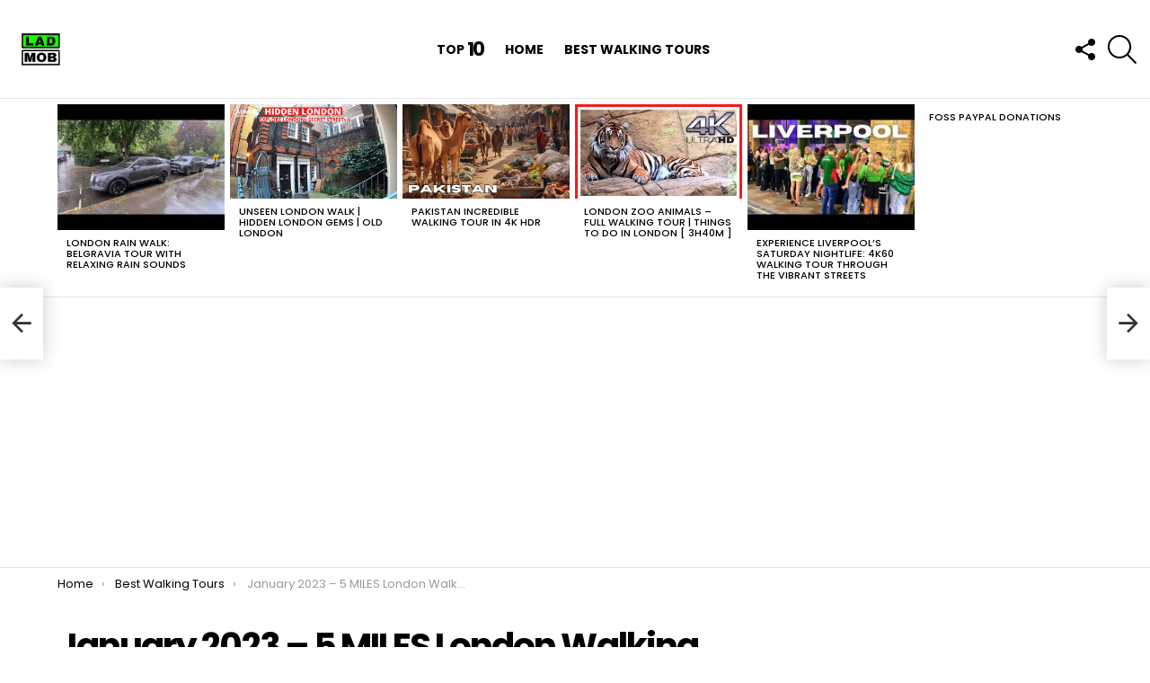

--- FILE ---
content_type: text/html; charset=UTF-8
request_url: https://www.ladmob.com/january-2023-5-miles-london-walking-tour/
body_size: 18696
content:
	<!DOCTYPE html>
<!--[if IE 8]>
<html class="no-js lt-ie10 lt-ie9" id="ie8" lang="en-US"><![endif]-->
<!--[if IE 9]>
<html class="no-js lt-ie10" id="ie9" lang="en-US"><![endif]-->
<!--[if !IE]><!-->
<html class="no-js" lang="en-US"><!--<![endif]-->
<head><style>img.lazy{min-height:1px}</style><link href="https://www.ladmob.com/wp-content/plugins/w3-total-cache/pub/js/lazyload.min.js" as="script">
	
	
	
	
	
	
	
	
	
	
	<meta charset="UTF-8"/>
	<link rel="profile" href="http://gmpg.org/xfn/11"/>
	<link rel="pingback" href="https://www.ladmob.com/xmlrpc.php"/>

	<meta name='robots' content='index, follow, max-image-preview:large, max-snippet:-1, max-video-preview:-1' />

<meta name="viewport" content="initial-scale=1.0, minimum-scale=1.0, height=device-height, width=device-width" />

	<!-- This site is optimized with the Yoast SEO plugin v26.8 - https://yoast.com/product/yoast-seo-wordpress/ -->
	<title>January 2023 - 5 MILES London Walking Tour - LADMob</title>
	<meta name="description" content="January 2023 - 5 MILES London Walking Tour - LADMob" />
	<meta property="og:locale" content="en_US" />
	<meta property="og:type" content="article" />
	<meta property="og:title" content="January 2023 - 5 MILES London Walking Tour - LADMob" />
	<meta property="og:description" content="January 2023 - 5 MILES London Walking Tour - LADMob" />
	<meta property="og:site_name" content="LADMob" />
	<meta property="article:publisher" content="https://www.facebook.com/TheLADmob" />
	<meta property="article:published_time" content="2024-06-11T12:40:17+00:00" />
	<meta property="article:modified_time" content="2024-06-22T09:11:43+00:00" />
	<meta property="og:image" content="https://www.ladmob.com/wp-content/uploads/2024/06/january-2023-5-miles-london-walking-tour.jpg" />
	<meta property="og:image:width" content="480" />
	<meta property="og:image:height" content="360" />
	<meta property="og:image:type" content="image/jpeg" />
	<meta name="author" content="LADmob" />
	<meta name="twitter:card" content="summary_large_image" />
	<meta name="twitter:creator" content="@LADmob" />
	<meta name="twitter:site" content="@LADmob" />
	<meta name="twitter:label1" content="Written by" />
	<meta name="twitter:data1" content="LADmob" />
	<meta name="twitter:label2" content="Est. reading time" />
	<meta name="twitter:data2" content="2 minutes" />
	<script type="application/ld+json" class="yoast-schema-graph">{"@context":"https://schema.org","@graph":[{"@type":"Article","@id":"https://www.ladmob.com/january-2023-5-miles-london-walking-tour/#article","isPartOf":{"@id":"https://www.ladmob.com/january-2023-5-miles-london-walking-tour/"},"author":{"name":"LADmob","@id":"https://www.ladmob.com/#/schema/person/2b337189aa86d2b8811e047ddca4e089"},"headline":"January 2023 &#8211; 5 MILES London Walking Tour","datePublished":"2024-06-11T12:40:17+00:00","dateModified":"2024-06-22T09:11:43+00:00","mainEntityOfPage":{"@id":"https://www.ladmob.com/january-2023-5-miles-london-walking-tour/"},"wordCount":326,"commentCount":0,"image":{"@id":"https://www.ladmob.com/january-2023-5-miles-london-walking-tour/#primaryimage"},"thumbnailUrl":"https://www.ladmob.com/wp-content/uploads/2024/06/january-2023-5-miles-london-walking-tour.jpg","keywords":["london","walking tour"],"articleSection":["Best Walking Tours"],"inLanguage":"en-US","potentialAction":[{"@type":"CommentAction","name":"Comment","target":["https://www.ladmob.com/january-2023-5-miles-london-walking-tour/#respond"]}]},{"@type":"WebPage","@id":"https://www.ladmob.com/january-2023-5-miles-london-walking-tour/","url":"https://www.ladmob.com/january-2023-5-miles-london-walking-tour/","name":"January 2023 - 5 MILES London Walking Tour - LADMob","isPartOf":{"@id":"https://www.ladmob.com/#website"},"primaryImageOfPage":{"@id":"https://www.ladmob.com/january-2023-5-miles-london-walking-tour/#primaryimage"},"image":{"@id":"https://www.ladmob.com/january-2023-5-miles-london-walking-tour/#primaryimage"},"thumbnailUrl":"https://www.ladmob.com/wp-content/uploads/2024/06/january-2023-5-miles-london-walking-tour.jpg","datePublished":"2024-06-11T12:40:17+00:00","dateModified":"2024-06-22T09:11:43+00:00","author":{"@id":"https://www.ladmob.com/#/schema/person/2b337189aa86d2b8811e047ddca4e089"},"description":"January 2023 - 5 MILES London Walking Tour - LADMob","breadcrumb":{"@id":"https://www.ladmob.com/january-2023-5-miles-london-walking-tour/#breadcrumb"},"inLanguage":"en-US","potentialAction":[{"@type":"ReadAction","target":["https://www.ladmob.com/january-2023-5-miles-london-walking-tour/"]}]},{"@type":"ImageObject","inLanguage":"en-US","@id":"https://www.ladmob.com/january-2023-5-miles-london-walking-tour/#primaryimage","url":"https://www.ladmob.com/wp-content/uploads/2024/06/january-2023-5-miles-london-walking-tour.jpg","contentUrl":"https://www.ladmob.com/wp-content/uploads/2024/06/january-2023-5-miles-london-walking-tour.jpg","width":480,"height":360,"caption":"January 2023 - 5 MILES London Walking Tour"},{"@type":"BreadcrumbList","@id":"https://www.ladmob.com/january-2023-5-miles-london-walking-tour/#breadcrumb","itemListElement":[{"@type":"ListItem","position":1,"name":"Home","item":"https://www.ladmob.com/"},{"@type":"ListItem","position":2,"name":"January 2023 &#8211; 5 MILES London Walking Tour"}]},{"@type":"WebSite","@id":"https://www.ladmob.com/#website","url":"https://www.ladmob.com/","name":"LADMob","description":"Captivating walking tour videos from around the world!","potentialAction":[{"@type":"SearchAction","target":{"@type":"EntryPoint","urlTemplate":"https://www.ladmob.com/?s={search_term_string}"},"query-input":{"@type":"PropertyValueSpecification","valueRequired":true,"valueName":"search_term_string"}}],"inLanguage":"en-US"},{"@type":"Person","@id":"https://www.ladmob.com/#/schema/person/2b337189aa86d2b8811e047ddca4e089","name":"LADmob","image":{"@type":"ImageObject","inLanguage":"en-US","@id":"https://www.ladmob.com/#/schema/person/image/","url":"https://secure.gravatar.com/avatar/?s=96&d=mm&r=g","contentUrl":"https://secure.gravatar.com/avatar/?s=96&d=mm&r=g","caption":"LADmob"},"url":"https://www.ladmob.com/author/ladmob/"}]}</script>
	<!-- / Yoast SEO plugin. -->


<link rel='dns-prefetch' href='//fonts.googleapis.com' />
<link rel='preconnect' href='https://fonts.gstatic.com' />
<link rel="alternate" type="application/rss+xml" title="LADMob &raquo; Feed" href="https://www.ladmob.com/feed/" />
<link rel="alternate" type="application/rss+xml" title="LADMob &raquo; Comments Feed" href="https://www.ladmob.com/comments/feed/" />
<script type="text/javascript" id="wpp-js" src="https://www.ladmob.com/wp-content/plugins/wordpress-popular-posts/assets/js/wpp.js?ver=7.3.6" data-sampling="0" data-sampling-rate="100" data-api-url="https://www.ladmob.com/wp-json/wordpress-popular-posts" data-post-id="135161" data-token="88531f8d2d" data-lang="0" data-debug="1"></script>
<link rel="alternate" title="oEmbed (JSON)" type="application/json+oembed" href="https://www.ladmob.com/wp-json/oembed/1.0/embed?url=https%3A%2F%2Fwww.ladmob.com%2Fjanuary-2023-5-miles-london-walking-tour%2F" />
<link rel="alternate" title="oEmbed (XML)" type="text/xml+oembed" href="https://www.ladmob.com/wp-json/oembed/1.0/embed?url=https%3A%2F%2Fwww.ladmob.com%2Fjanuary-2023-5-miles-london-walking-tour%2F&#038;format=xml" />
<style id='wp-img-auto-sizes-contain-inline-css' type='text/css'>
img:is([sizes=auto i],[sizes^="auto," i]){contain-intrinsic-size:3000px 1500px}
/*# sourceURL=wp-img-auto-sizes-contain-inline-css */
</style>
<style id='classic-theme-styles-inline-css' type='text/css'>
/*! This file is auto-generated */
.wp-block-button__link{color:#fff;background-color:#32373c;border-radius:9999px;box-shadow:none;text-decoration:none;padding:calc(.667em + 2px) calc(1.333em + 2px);font-size:1.125em}.wp-block-file__button{background:#32373c;color:#fff;text-decoration:none}
/*# sourceURL=/wp-includes/css/classic-themes.min.css */
</style>
<link rel='stylesheet' id='adace-style-css' href='https://www.ladmob.com/wp-content/plugins/ad-ace/assets/css/style.min.css?ver=1.3.28' type='text/css' media='all' />
<link rel='stylesheet' id='shoppable-images-css-css' href='https://www.ladmob.com/wp-content/plugins/ad-ace/assets/css/shoppable-images-front.min.css?ver=1.3.28' type='text/css' media='all' />
<link rel='stylesheet' id='cace-all-css' href='https://www.ladmob.com/wp-content/plugins/comment-ace/assets/css/all.min.css?ver=1.0.8' type='text/css' media='all' />
<link rel='stylesheet' id='contact-form-7-css' href='https://www.ladmob.com/wp-content/plugins/contact-form-7/includes/css/styles.css?ver=6.1.4' type='text/css' media='all' />
<link rel='stylesheet' id='mace-lazy-load-youtube-css' href='https://www.ladmob.com/wp-content/plugins/media-ace/includes/lazy-load/assets/css/youtube.min.css?ver=1.4.13' type='text/css' media='all' />
<link rel='stylesheet' id='mace-gallery-css' href='https://www.ladmob.com/wp-content/plugins/media-ace/includes/gallery/css/gallery.min.css?ver=6.9' type='text/css' media='all' />
<link rel='stylesheet' id='wp_automatic_gallery_style-css' href='https://www.ladmob.com/wp-content/plugins/wp-automatic/css/wp-automatic.css?ver=1.0.0' type='text/css' media='all' />
<link rel='stylesheet' id='wordpress-popular-posts-css-css' href='https://www.ladmob.com/wp-content/plugins/wordpress-popular-posts/assets/css/wpp.css?ver=7.3.6' type='text/css' media='all' />
<link rel='stylesheet' id='g1-main-css' href='https://www.ladmob.com/wp-content/themes/bimber/css/9.2.5/styles/original/all-light.min.css?ver=9.2.5' type='text/css' media='all' />
<link rel='stylesheet' id='bimber-single-css' href='https://www.ladmob.com/wp-content/themes/bimber/css/9.2.5/styles/original/single-light.min.css?ver=9.2.5' type='text/css' media='all' />
<link rel='stylesheet' id='bimber-comments-css' href='https://www.ladmob.com/wp-content/themes/bimber/css/9.2.5/styles/original/comments-light.min.css?ver=9.2.5' type='text/css' media='all' />
<link rel='stylesheet' id='bimber-google-fonts-css' href='//fonts.googleapis.com/css?family=Roboto%3A400%2C300%2C500%2C600%2C700%2C900%7CPoppins%3A400%2C300%2C500%2C600%2C700&#038;subset=latin%2Clatin-ext&#038;display=swap&#038;ver=9.2.5' type='text/css' media='all' />
<link rel='stylesheet' id='bimber-dynamic-style-css' href='https://www.ladmob.com/wp-content/uploads/dynamic-style-1709049454.css' type='text/css' media='all' />
<link rel='stylesheet' id='bimber-style-css' href='https://www.ladmob.com/wp-content/themes/bimber-child-theme/style.css?ver=6.9' type='text/css' media='all' />
<link rel='stylesheet' id='cace-form-css' href='https://www.ladmob.com/wp-content/plugins/comment-ace/assets/css/form.min.css?ver=1.0.8' type='text/css' media='all' />
<link rel='stylesheet' id='bimber-mashshare-css' href='https://www.ladmob.com/wp-content/themes/bimber/css/9.2.5/styles/original/mashshare-light.min.css?ver=9.2.5' type='text/css' media='all' />
<script type="text/javascript" src="https://www.ladmob.com/wp-includes/js/jquery/jquery.min.js?ver=3.7.1" id="jquery-core-js"></script>
<script type="text/javascript" src="https://www.ladmob.com/wp-includes/js/jquery/jquery-migrate.min.js?ver=3.4.1" id="jquery-migrate-js"></script>
<script type="text/javascript" src="https://www.ladmob.com/wp-content/plugins/ad-ace/assets/js/slot-slideup.js?ver=1.3.28" id="adace-slot-slideup-js"></script>
<script type="text/javascript" src="https://www.ladmob.com/wp-content/plugins/ad-ace/includes/shoppable-images/assets/js/shoppable-images-front.js?ver=1.3.28" id="shoppable-images-js-js"></script>
<script type="text/javascript" src="https://www.ladmob.com/wp-content/plugins/ad-ace/assets/js/coupons.js?ver=1.3.28" id="adace-coupons-js"></script>
<script type="text/javascript" src="https://www.ladmob.com/wp-content/plugins/wp-automatic/js/main-front.js?ver=1.0.1" id="wp_automatic_gallery-js"></script>
<script type="text/javascript" src="https://www.ladmob.com/wp-content/themes/bimber/js/modernizr/modernizr-custom.min.js?ver=3.3.0" id="modernizr-js"></script>
<script type="text/javascript" id="commentace-core-js-extra">
/* <![CDATA[ */
var commentace = {"ajax_url":"https://www.ladmob.com/wp-admin/admin-ajax.php","nonce":"1401301229","in_debug_mode":"","user_logged_in":"","login_url":"https://www.ladmob.com/wp-login.php","number_format":{"decimals":0,"dec_point":".","thousands_sep":","},"i18n":{"remove":"Remove","login_required":"You must be logged in to perform that action","copied_to_clipboard":"Copied to your clipboard"}};
//# sourceURL=commentace-core-js-extra
/* ]]> */
</script>
<script type="text/javascript" src="https://www.ladmob.com/wp-content/plugins/comment-ace/assets/js/core.js?ver=1.0.8" id="commentace-core-js"></script>
<script type="text/javascript" src="https://www.ladmob.com/wp-content/plugins/comment-ace/assets/js/comments.js?ver=1.0.8" id="commentace-comments-js"></script>
<link rel="https://api.w.org/" href="https://www.ladmob.com/wp-json/" /><link rel="alternate" title="JSON" type="application/json" href="https://www.ladmob.com/wp-json/wp/v2/posts/135161" /><link rel="EditURI" type="application/rsd+xml" title="RSD" href="https://www.ladmob.com/xmlrpc.php?rsd" />
<link rel='shortlink' href='https://www.ladmob.com/?p=135161' />
<link rel="preload" href="https://www.ladmob.com/wp-content/plugins/g1-socials/css/iconfont/fonts/g1-socials.woff" as="font" type="font/woff" crossorigin="anonymous">	<style>
		.lazyload, .lazyloading {
			opacity: 0;
		}
		.lazyloaded {
			opacity: 1;
		}
		.lazyload,
		.lazyloading,
		.lazyloaded {
			transition: opacity 0.175s ease-in-out;
		}

		iframe.lazyloading {
			opacity: 1;
			transition: opacity 0.375s ease-in-out;
			background: #f2f2f2 no-repeat center;
		}
		iframe.lazyloaded {
			opacity: 1;
		}
	</style>
	            <style id="wpp-loading-animation-styles">@-webkit-keyframes bgslide{from{background-position-x:0}to{background-position-x:-200%}}@keyframes bgslide{from{background-position-x:0}to{background-position-x:-200%}}.wpp-widget-block-placeholder,.wpp-shortcode-placeholder{margin:0 auto;width:60px;height:3px;background:#dd3737;background:linear-gradient(90deg,#dd3737 0%,#571313 10%,#dd3737 100%);background-size:200% auto;border-radius:3px;-webkit-animation:bgslide 1s infinite linear;animation:bgslide 1s infinite linear}</style>
            	<style>
	@font-face {
		font-family: "bimber";
							src:url("https://www.ladmob.com/wp-content/themes/bimber/css/9.2.5/bimber/fonts/bimber.eot");
			src:url("https://www.ladmob.com/wp-content/themes/bimber/css/9.2.5/bimber/fonts/bimber.eot?#iefix") format("embedded-opentype"),
			url("https://www.ladmob.com/wp-content/themes/bimber/css/9.2.5/bimber/fonts/bimber.woff") format("woff"),
			url("https://www.ladmob.com/wp-content/themes/bimber/css/9.2.5/bimber/fonts/bimber.ttf") format("truetype"),
			url("https://www.ladmob.com/wp-content/themes/bimber/css/9.2.5/bimber/fonts/bimber.svg#bimber") format("svg");
				font-weight: normal;
		font-style: normal;
		font-display: block;
	}
	</style>
	<!-- GA -->
<script async src="https://pagead2.googlesyndication.com/pagead/js/adsbygoogle.js?client=ca-pub-5439543050716829"
     crossorigin="anonymous"></script>
<!-- Google Tag Manager -->
<script>(function(w,d,s,l,i){w[l]=w[l]||[];w[l].push({'gtm.start':
new Date().getTime(),event:'gtm.js'});var f=d.getElementsByTagName(s)[0],
j=d.createElement(s),dl=l!='dataLayer'?'&l='+l:'';j.async=true;j.src=
'https://www.googletagmanager.com/gtm.js?id='+i+dl;f.parentNode.insertBefore(j,f);
})(window,document,'script','dataLayer','GTM-KRX34Q26');</script>
<!-- End Google Tag Manager --><link rel="preload" href="https://www.ladmob.com/wp-content/plugins/comment-ace/assets/css/iconfont/fonts/cace.woff" as="font" type="font/woff" crossorigin="anonymous"><link rel="icon" href="https://www.ladmob.com/wp-content/uploads/2024/02/cropped-ladmoblogo-32x32.jpg" sizes="32x32" />
<link rel="icon" href="https://www.ladmob.com/wp-content/uploads/2024/02/cropped-ladmoblogo-192x192.jpg" sizes="192x192" />
<link rel="apple-touch-icon" href="https://www.ladmob.com/wp-content/uploads/2024/02/cropped-ladmoblogo-180x180.jpg" />
<meta name="msapplication-TileImage" content="https://www.ladmob.com/wp-content/uploads/2024/02/cropped-ladmoblogo-270x270.jpg" />
	<script>if("undefined"!=typeof localStorage){var nsfwItemId=document.getElementsByName("g1:nsfw-item-id");nsfwItemId=nsfwItemId.length>0?nsfwItemId[0].getAttribute("content"):"g1_nsfw_off",window.g1SwitchNSFW=function(e){e?(localStorage.setItem(nsfwItemId,1),document.documentElement.classList.add("g1-nsfw-off")):(localStorage.removeItem(nsfwItemId),document.documentElement.classList.remove("g1-nsfw-off"))};try{var nsfwmode=localStorage.getItem(nsfwItemId);window.g1SwitchNSFW(nsfwmode)}catch(e){}}</script>
	

<style id='global-styles-inline-css' type='text/css'>
:root{--wp--preset--aspect-ratio--square: 1;--wp--preset--aspect-ratio--4-3: 4/3;--wp--preset--aspect-ratio--3-4: 3/4;--wp--preset--aspect-ratio--3-2: 3/2;--wp--preset--aspect-ratio--2-3: 2/3;--wp--preset--aspect-ratio--16-9: 16/9;--wp--preset--aspect-ratio--9-16: 9/16;--wp--preset--color--black: #000000;--wp--preset--color--cyan-bluish-gray: #abb8c3;--wp--preset--color--white: #ffffff;--wp--preset--color--pale-pink: #f78da7;--wp--preset--color--vivid-red: #cf2e2e;--wp--preset--color--luminous-vivid-orange: #ff6900;--wp--preset--color--luminous-vivid-amber: #fcb900;--wp--preset--color--light-green-cyan: #7bdcb5;--wp--preset--color--vivid-green-cyan: #00d084;--wp--preset--color--pale-cyan-blue: #8ed1fc;--wp--preset--color--vivid-cyan-blue: #0693e3;--wp--preset--color--vivid-purple: #9b51e0;--wp--preset--gradient--vivid-cyan-blue-to-vivid-purple: linear-gradient(135deg,rgb(6,147,227) 0%,rgb(155,81,224) 100%);--wp--preset--gradient--light-green-cyan-to-vivid-green-cyan: linear-gradient(135deg,rgb(122,220,180) 0%,rgb(0,208,130) 100%);--wp--preset--gradient--luminous-vivid-amber-to-luminous-vivid-orange: linear-gradient(135deg,rgb(252,185,0) 0%,rgb(255,105,0) 100%);--wp--preset--gradient--luminous-vivid-orange-to-vivid-red: linear-gradient(135deg,rgb(255,105,0) 0%,rgb(207,46,46) 100%);--wp--preset--gradient--very-light-gray-to-cyan-bluish-gray: linear-gradient(135deg,rgb(238,238,238) 0%,rgb(169,184,195) 100%);--wp--preset--gradient--cool-to-warm-spectrum: linear-gradient(135deg,rgb(74,234,220) 0%,rgb(151,120,209) 20%,rgb(207,42,186) 40%,rgb(238,44,130) 60%,rgb(251,105,98) 80%,rgb(254,248,76) 100%);--wp--preset--gradient--blush-light-purple: linear-gradient(135deg,rgb(255,206,236) 0%,rgb(152,150,240) 100%);--wp--preset--gradient--blush-bordeaux: linear-gradient(135deg,rgb(254,205,165) 0%,rgb(254,45,45) 50%,rgb(107,0,62) 100%);--wp--preset--gradient--luminous-dusk: linear-gradient(135deg,rgb(255,203,112) 0%,rgb(199,81,192) 50%,rgb(65,88,208) 100%);--wp--preset--gradient--pale-ocean: linear-gradient(135deg,rgb(255,245,203) 0%,rgb(182,227,212) 50%,rgb(51,167,181) 100%);--wp--preset--gradient--electric-grass: linear-gradient(135deg,rgb(202,248,128) 0%,rgb(113,206,126) 100%);--wp--preset--gradient--midnight: linear-gradient(135deg,rgb(2,3,129) 0%,rgb(40,116,252) 100%);--wp--preset--font-size--small: 13px;--wp--preset--font-size--medium: 20px;--wp--preset--font-size--large: 36px;--wp--preset--font-size--x-large: 42px;--wp--preset--spacing--20: 0.44rem;--wp--preset--spacing--30: 0.67rem;--wp--preset--spacing--40: 1rem;--wp--preset--spacing--50: 1.5rem;--wp--preset--spacing--60: 2.25rem;--wp--preset--spacing--70: 3.38rem;--wp--preset--spacing--80: 5.06rem;--wp--preset--shadow--natural: 6px 6px 9px rgba(0, 0, 0, 0.2);--wp--preset--shadow--deep: 12px 12px 50px rgba(0, 0, 0, 0.4);--wp--preset--shadow--sharp: 6px 6px 0px rgba(0, 0, 0, 0.2);--wp--preset--shadow--outlined: 6px 6px 0px -3px rgb(255, 255, 255), 6px 6px rgb(0, 0, 0);--wp--preset--shadow--crisp: 6px 6px 0px rgb(0, 0, 0);}:where(.is-layout-flex){gap: 0.5em;}:where(.is-layout-grid){gap: 0.5em;}body .is-layout-flex{display: flex;}.is-layout-flex{flex-wrap: wrap;align-items: center;}.is-layout-flex > :is(*, div){margin: 0;}body .is-layout-grid{display: grid;}.is-layout-grid > :is(*, div){margin: 0;}:where(.wp-block-columns.is-layout-flex){gap: 2em;}:where(.wp-block-columns.is-layout-grid){gap: 2em;}:where(.wp-block-post-template.is-layout-flex){gap: 1.25em;}:where(.wp-block-post-template.is-layout-grid){gap: 1.25em;}.has-black-color{color: var(--wp--preset--color--black) !important;}.has-cyan-bluish-gray-color{color: var(--wp--preset--color--cyan-bluish-gray) !important;}.has-white-color{color: var(--wp--preset--color--white) !important;}.has-pale-pink-color{color: var(--wp--preset--color--pale-pink) !important;}.has-vivid-red-color{color: var(--wp--preset--color--vivid-red) !important;}.has-luminous-vivid-orange-color{color: var(--wp--preset--color--luminous-vivid-orange) !important;}.has-luminous-vivid-amber-color{color: var(--wp--preset--color--luminous-vivid-amber) !important;}.has-light-green-cyan-color{color: var(--wp--preset--color--light-green-cyan) !important;}.has-vivid-green-cyan-color{color: var(--wp--preset--color--vivid-green-cyan) !important;}.has-pale-cyan-blue-color{color: var(--wp--preset--color--pale-cyan-blue) !important;}.has-vivid-cyan-blue-color{color: var(--wp--preset--color--vivid-cyan-blue) !important;}.has-vivid-purple-color{color: var(--wp--preset--color--vivid-purple) !important;}.has-black-background-color{background-color: var(--wp--preset--color--black) !important;}.has-cyan-bluish-gray-background-color{background-color: var(--wp--preset--color--cyan-bluish-gray) !important;}.has-white-background-color{background-color: var(--wp--preset--color--white) !important;}.has-pale-pink-background-color{background-color: var(--wp--preset--color--pale-pink) !important;}.has-vivid-red-background-color{background-color: var(--wp--preset--color--vivid-red) !important;}.has-luminous-vivid-orange-background-color{background-color: var(--wp--preset--color--luminous-vivid-orange) !important;}.has-luminous-vivid-amber-background-color{background-color: var(--wp--preset--color--luminous-vivid-amber) !important;}.has-light-green-cyan-background-color{background-color: var(--wp--preset--color--light-green-cyan) !important;}.has-vivid-green-cyan-background-color{background-color: var(--wp--preset--color--vivid-green-cyan) !important;}.has-pale-cyan-blue-background-color{background-color: var(--wp--preset--color--pale-cyan-blue) !important;}.has-vivid-cyan-blue-background-color{background-color: var(--wp--preset--color--vivid-cyan-blue) !important;}.has-vivid-purple-background-color{background-color: var(--wp--preset--color--vivid-purple) !important;}.has-black-border-color{border-color: var(--wp--preset--color--black) !important;}.has-cyan-bluish-gray-border-color{border-color: var(--wp--preset--color--cyan-bluish-gray) !important;}.has-white-border-color{border-color: var(--wp--preset--color--white) !important;}.has-pale-pink-border-color{border-color: var(--wp--preset--color--pale-pink) !important;}.has-vivid-red-border-color{border-color: var(--wp--preset--color--vivid-red) !important;}.has-luminous-vivid-orange-border-color{border-color: var(--wp--preset--color--luminous-vivid-orange) !important;}.has-luminous-vivid-amber-border-color{border-color: var(--wp--preset--color--luminous-vivid-amber) !important;}.has-light-green-cyan-border-color{border-color: var(--wp--preset--color--light-green-cyan) !important;}.has-vivid-green-cyan-border-color{border-color: var(--wp--preset--color--vivid-green-cyan) !important;}.has-pale-cyan-blue-border-color{border-color: var(--wp--preset--color--pale-cyan-blue) !important;}.has-vivid-cyan-blue-border-color{border-color: var(--wp--preset--color--vivid-cyan-blue) !important;}.has-vivid-purple-border-color{border-color: var(--wp--preset--color--vivid-purple) !important;}.has-vivid-cyan-blue-to-vivid-purple-gradient-background{background: var(--wp--preset--gradient--vivid-cyan-blue-to-vivid-purple) !important;}.has-light-green-cyan-to-vivid-green-cyan-gradient-background{background: var(--wp--preset--gradient--light-green-cyan-to-vivid-green-cyan) !important;}.has-luminous-vivid-amber-to-luminous-vivid-orange-gradient-background{background: var(--wp--preset--gradient--luminous-vivid-amber-to-luminous-vivid-orange) !important;}.has-luminous-vivid-orange-to-vivid-red-gradient-background{background: var(--wp--preset--gradient--luminous-vivid-orange-to-vivid-red) !important;}.has-very-light-gray-to-cyan-bluish-gray-gradient-background{background: var(--wp--preset--gradient--very-light-gray-to-cyan-bluish-gray) !important;}.has-cool-to-warm-spectrum-gradient-background{background: var(--wp--preset--gradient--cool-to-warm-spectrum) !important;}.has-blush-light-purple-gradient-background{background: var(--wp--preset--gradient--blush-light-purple) !important;}.has-blush-bordeaux-gradient-background{background: var(--wp--preset--gradient--blush-bordeaux) !important;}.has-luminous-dusk-gradient-background{background: var(--wp--preset--gradient--luminous-dusk) !important;}.has-pale-ocean-gradient-background{background: var(--wp--preset--gradient--pale-ocean) !important;}.has-electric-grass-gradient-background{background: var(--wp--preset--gradient--electric-grass) !important;}.has-midnight-gradient-background{background: var(--wp--preset--gradient--midnight) !important;}.has-small-font-size{font-size: var(--wp--preset--font-size--small) !important;}.has-medium-font-size{font-size: var(--wp--preset--font-size--medium) !important;}.has-large-font-size{font-size: var(--wp--preset--font-size--large) !important;}.has-x-large-font-size{font-size: var(--wp--preset--font-size--x-large) !important;}
/*# sourceURL=global-styles-inline-css */
</style>
<link rel='stylesheet' id='g1-socials-basic-screen-css' href='https://www.ladmob.com/wp-content/plugins/g1-socials/css/screen-basic.min.css?ver=1.2.28' type='text/css' media='all' />
<link rel='stylesheet' id='g1-socials-snapcode-css' href='https://www.ladmob.com/wp-content/plugins/g1-socials/css/snapcode.min.css?ver=1.2.28' type='text/css' media='all' />
</head>


<body class="wp-singular post-template-default single single-post postid-135161 single-format-standard wp-embed-responsive wp-theme-bimber wp-child-theme-bimber-child-theme g1-layout-stretched g1-hoverable g1-has-mobile-logo g1-sidebar-normal" itemscope itemtype="http://schema.org/WebPage">

<div class="g1-body-inner">

	<div id="page">
		

		

		
							<div class="g1-row g1-row-layout-page g1-hb-row g1-hb-row-normal g1-hb-row-a g1-hb-row-1 g1-hb-full g1-hb-sticky-off g1-hb-shadow-off">
			<div class="g1-row-inner">
				<div class="g1-column g1-dropable">
											<div class="g1-bin-1 g1-bin-grow-off">
							<div class="g1-bin g1-bin-align-left">
																	<!-- BEGIN .g1-secondary-nav -->
<!-- END .g1-secondary-nav -->
															</div>
						</div>
											<div class="g1-bin-2 g1-bin-grow-off">
							<div class="g1-bin g1-bin-align-center">
															</div>
						</div>
											<div class="g1-bin-3 g1-bin-grow-off">
							<div class="g1-bin g1-bin-align-right">
															</div>
						</div>
									</div>
			</div>
			<div class="g1-row-background"></div>
		</div>
				<div class="g1-sticky-top-wrapper g1-hb-row-2">
				<div class="g1-row g1-row-layout-page g1-hb-row g1-hb-row-normal g1-hb-row-b g1-hb-row-2 g1-hb-full g1-hb-sticky-on g1-hb-shadow-off">
			<div class="g1-row-inner">
				<div class="g1-column g1-dropable">
											<div class="g1-bin-1 g1-bin-grow-off">
							<div class="g1-bin g1-bin-align-left">
																	<div class="g1-id g1-id-desktop">
			<p class="g1-mega g1-mega-1st site-title">
	
			<a class="g1-logo-wrapper"
			   href="https://www.ladmob.com/" rel="home">
									<picture class="g1-logo g1-logo-default">
						<source media="(min-width: 1025px)" data-srcset="https://www.ladmob.com/wp-content/uploads/2016/12/logo-community-v01@2x.png 2x,https://www.ladmob.com/wp-content/uploads/2024/02/ladmoblogo.jpg 1x">
						<source media="(max-width: 1024px)" data-srcset="data:image/svg+xml,%3Csvg%20xmlns%3D%27http%3A%2F%2Fwww.w3.org%2F2000%2Fsvg%27%20viewBox%3D%270%200%2060%2060%27%2F%3E">
						<img
							class="lazy" src="data:image/svg+xml,%3Csvg%20xmlns='http://www.w3.org/2000/svg'%20viewBox='0%200%2060%2060'%3E%3C/svg%3E" data-src="https://www.ladmob.com/wp-content/uploads/2024/02/ladmoblogo.jpg"
							width="60"
							height="60"
							alt="LADMob" />
					</picture>

												</a>

			</p>
	
            <script>
            try {
                if ( localStorage.getItem(skinItemId ) ) {
                    var _g1;
                    _g1 = document.getElementById('g1-logo-inverted-img');
                    _g1.classList.remove('lazyload');
                    _g1.setAttribute('src', _g1.getAttribute('data-src') );

                    _g1 = document.getElementById('g1-logo-inverted-source');
                    _g1.setAttribute('srcset', _g1.getAttribute('data-srcset'));
                }
            } catch(e) {}
        </script>
    
	</div>															</div>
						</div>
											<div class="g1-bin-2 g1-bin-grow-off">
							<div class="g1-bin g1-bin-align-center">
																	<!-- BEGIN .g1-primary-nav -->
<nav id="g1-primary-nav" class="g1-primary-nav"><ul id="g1-primary-nav-menu" class="g1-primary-nav-menu g1-menu-h"><li id="menu-item-1000000" class="menu-item menu-item-type-g1-top menu-item-object-page menu-item-g1-standard menu-item-1000000"><a href="https://www.ladmob.com/top-10/">Top <strong>10</strong></a></li>
<li id="menu-item-134451" class="menu-item menu-item-type-custom menu-item-object-custom menu-item-home menu-item-g1-standard menu-item-134451"><a href="https://www.ladmob.com">Home</a></li>
<li id="menu-item-134455" class="menu-item menu-item-type-taxonomy menu-item-object-category current-post-ancestor current-menu-parent current-post-parent menu-item-g1-standard menu-item-134455"><a href="https://www.ladmob.com/best-walking-tours/">Best Walking Tours</a></li>
</ul></nav><!-- END .g1-primary-nav -->
															</div>
						</div>
											<div class="g1-bin-3 g1-bin-grow-off">
							<div class="g1-bin g1-bin-align-right">
																		<div class="g1-drop g1-drop-with-anim g1-drop-the-socials g1-drop-l g1-drop-icon ">
		<a class="g1-drop-toggle" href="#" title="Follow us">
			<span class="g1-drop-toggle-icon"></span><span class="g1-drop-toggle-text">Follow us</span>
			<span class="g1-drop-toggle-arrow"></span>
		</a>
		<div class="g1-drop-content">
			<ul id="g1-social-icons-1" class="g1-socials-items g1-socials-items-tpl-grid">
			<li class="g1-socials-item g1-socials-item-facebook">
	   <a class="g1-socials-item-link" href="https://www.facebook.com/TheLADmob" target="_blank" rel="noopener">
		   <span class="g1-socials-item-icon g1-socials-item-icon-48 g1-socials-item-icon-text g1-socials-item-icon-facebook"></span>
		   <span class="g1-socials-item-tooltip">
			   <span class="g1-socials-item-tooltip-inner">facebook</span>
		   </span>
	   </a>
	</li>
			<li class="g1-socials-item g1-socials-item-youtube">
	   <a class="g1-socials-item-link" href="https://www.youtube.com/@LADmob" target="_blank" rel="noopener">
		   <span class="g1-socials-item-icon g1-socials-item-icon-48 g1-socials-item-icon-text g1-socials-item-icon-youtube"></span>
		   <span class="g1-socials-item-tooltip">
			   <span class="g1-socials-item-tooltip-inner">youtube</span>
		   </span>
	   </a>
	</li>
	</ul>
		</div>
	</div>
																		<div class="g1-drop g1-drop-with-anim g1-drop-before g1-drop-the-search  g1-drop-l g1-drop-icon ">
		<a class="g1-drop-toggle" href="https://www.ladmob.com/?s=">
			<span class="g1-drop-toggle-icon"></span><span class="g1-drop-toggle-text">Search</span>
			<span class="g1-drop-toggle-arrow"></span>
		</a>
		<div class="g1-drop-content">
			

<div role="search" class="search-form-wrapper">
	<form method="get"
	      class="g1-searchform-tpl-default g1-searchform-ajax search-form"
	      action="https://www.ladmob.com/">
		<label>
			<span class="screen-reader-text">Search for:</span>
			<input type="search" class="search-field"
			       placeholder="Search &hellip;"
			       value="" name="s"
			       title="Search for:" />
		</label>
		<button class="search-submit">Search</button>
	</form>

			<div class="g1-searches g1-searches-ajax"></div>
	</div>
		</div>
	</div>
																																</div>
						</div>
									</div>
			</div>
			<div class="g1-row-background"></div>
		</div>
				</div>
				<div class="g1-row g1-row-layout-page g1-hb-row g1-hb-row-normal g1-hb-row-c g1-hb-row-3 g1-hb-full g1-hb-sticky-off g1-hb-shadow-off">
			<div class="g1-row-inner">
				<div class="g1-column g1-dropable">
											<div class="g1-bin-1 g1-bin-grow-off">
							<div class="g1-bin g1-bin-align-left">
															</div>
						</div>
											<div class="g1-bin-2 g1-bin-grow-off">
							<div class="g1-bin g1-bin-align-center">
															</div>
						</div>
											<div class="g1-bin-3 g1-bin-grow-off">
							<div class="g1-bin g1-bin-align-right">
															</div>
						</div>
									</div>
			</div>
			<div class="g1-row-background"></div>
		</div>
					<div class="g1-sticky-top-wrapper g1-hb-row-1">
				<div class="g1-row g1-row-layout-page g1-hb-row g1-hb-row-mobile g1-hb-row-a g1-hb-row-1 g1-hb-boxed g1-hb-sticky-on g1-hb-shadow-off">
			<div class="g1-row-inner">
				<div class="g1-column g1-dropable">
											<div class="g1-bin-1 g1-bin-grow-off">
							<div class="g1-bin g1-bin-align-left">
															</div>
						</div>
											<div class="g1-bin-2 g1-bin-grow-off">
							<div class="g1-bin g1-bin-align-center">
															</div>
						</div>
											<div class="g1-bin-3 g1-bin-grow-off">
							<div class="g1-bin g1-bin-align-right">
															</div>
						</div>
									</div>
			</div>
			<div class="g1-row-background"></div>
		</div>
				</div>
				<div class="g1-row g1-row-layout-page g1-hb-row g1-hb-row-mobile g1-hb-row-b g1-hb-row-2 g1-hb-boxed g1-hb-sticky-off g1-hb-shadow-off">
			<div class="g1-row-inner">
				<div class="g1-column g1-dropable">
											<div class="g1-bin-1 g1-bin-grow-off">
							<div class="g1-bin g1-bin-align-left">
																		<a class="g1-hamburger g1-hamburger-show  " href="#">
		<span class="g1-hamburger-icon"></span>
			<span class="g1-hamburger-label
						">Menu</span>
	</a>
															</div>
						</div>
											<div class="g1-bin-2 g1-bin-grow-on">
							<div class="g1-bin g1-bin-align-center">
																	<div class="g1-id g1-id-mobile">
			<p class="g1-mega g1-mega-1st site-title">
	
		<a class="g1-logo-wrapper"
		   href="https://www.ladmob.com/" rel="home">
							<picture class="g1-logo g1-logo-default">
					<source media="(max-width: 1024px)" data-srcset="https://www.ladmob.com/wp-content/uploads/2024/02/ladmoblogo.jpg">
					<source media="(min-width: 1025px)" data-srcset="data:image/svg+xml,%3Csvg%20xmlns%3D%27http%3A%2F%2Fwww.w3.org%2F2000%2Fsvg%27%20viewBox%3D%270%200%2060%2060%27%2F%3E">
					<img
						class="lazy" src="data:image/svg+xml,%3Csvg%20xmlns='http://www.w3.org/2000/svg'%20viewBox='0%200%2060%2060'%3E%3C/svg%3E" data-src="https://www.ladmob.com/wp-content/uploads/2024/02/ladmoblogo.jpg"
						width="60"
						height="60"
						alt="LADMob" />
				</picture>

									</a>

			</p>
	
            <script>
            try {
                if ( localStorage.getItem(skinItemId ) ) {
                    var _g1;
                    _g1 = document.getElementById('g1-logo-mobile-inverted-img');
                    _g1.classList.remove('lazyload');
                    _g1.setAttribute('src', _g1.getAttribute('data-src') );

                    _g1 = document.getElementById('g1-logo-mobile-inverted-source');
                    _g1.setAttribute('srcset', _g1.getAttribute('data-srcset'));
                }
            } catch(e) {}
        </script>
    
	</div>															</div>
						</div>
											<div class="g1-bin-3 g1-bin-grow-off">
							<div class="g1-bin g1-bin-align-right">
																	<nav class="g1-drop g1-drop-with-anim g1-drop-before g1-drop-the-user  g1-drop-l g1-drop-icon ">


	<a class="g1-drop-toggle snax-login-required" href="https://www.ladmob.com/wp-login.php">
		<span class="g1-drop-toggle-icon"></span><span class="g1-drop-toggle-text">Login</span>
		<span class="g1-drop-toggle-arrow"></span>
	</a>

	
	
	</nav>
															</div>
						</div>
									</div>
			</div>
			<div class="g1-row-background"></div>
		</div>
			<div class="g1-row g1-row-layout-page g1-hb-row g1-hb-row-mobile g1-hb-row-c g1-hb-row-3 g1-hb-boxed g1-hb-sticky-off g1-hb-shadow-off">
			<div class="g1-row-inner">
				<div class="g1-column g1-dropable">
											<div class="g1-bin-1 g1-bin-grow-off">
							<div class="g1-bin g1-bin-align-left">
															</div>
						</div>
											<div class="g1-bin-2 g1-bin-grow-on">
							<div class="g1-bin g1-bin-align-center">
															</div>
						</div>
											<div class="g1-bin-3 g1-bin-grow-off">
							<div class="g1-bin g1-bin-align-right">
															</div>
						</div>
									</div>
			</div>
			<div class="g1-row-background"></div>
		</div>
	
		
	<aside class="g1-row g1-row-layout-page g1-featured-row">
		<div class="g1-row-inner">
			<div class="g1-column">
				
				<h2 class="g1-zeta g1-zeta-2nd g1-featured-title">Most viewed stories</h2>

				<div class="g1-featured g1-featured-no-js g1-featured-6 g1-featured-start g1-featured-with-gutter">
					<ul class="g1-featured-items">
						
							<li class="g1-featured-item g1-featured-6">
								
<article class="entry-tpl-gridxs post-135185 post type-post status-publish format-standard has-post-thumbnail category-best-walking-tours tag-4k-walkthrough tag-city-ambience-asmr tag-city-break tag-ladmob tag-london tag-london-rain tag-london-rain-ambience tag-london-rain-sounds tag-london-rain-walk tag-london-raining-days tag-london-rainy-day tag-london-walk tag-london-walk-rain tag-london-walks tag-rain tag-rain-sounds tag-rain-video tag-rain-videos tag-rain-walk tag-rain-walk-city tag-rain-walker tag-rain-walkthrough tag-rainy tag-rainy-london tag-rainy-walk-asmr tag-relaxing-rain tag-unseen-videos tag-unseen-walks tag-walking-in-london tag-walking-in-the-rain tag-watched-walker">
	<div class="entry-featured-media " ><a title="London Rain Walk: Belgravia Tour with Relaxing Rain Sounds" class="g1-frame" href="https://www.ladmob.com/london-rain-walk-belgravia-relaxing-rain-sounds/"><div class="g1-frame-inner"><img data-expand="600" width="480" height="360" src="data:image/svg+xml;charset=utf-8,%3Csvg xmlns%3D'http%3A%2F%2Fwww.w3.org%2F2000%2Fsvg' viewBox%3D'0 0 480 360'%2F%3E" data-src="https://www.ladmob.com/wp-content/uploads/2024/06/london-rain-walk-belgravia-relaxing-rain-sounds.jpg" class="lazyload attachment-bimber-grid-xs-ratio-1-1 size-bimber-grid-xs-ratio-1-1 wp-post-image" alt="London Rain Walk - Belgravia | Relaxing Rain Sounds" decoding="async" fetchpriority="high" data-srcset="https://www.ladmob.com/wp-content/uploads/2024/06/london-rain-walk-belgravia-relaxing-rain-sounds.jpg 480w, https://www.ladmob.com/wp-content/uploads/2024/06/london-rain-walk-belgravia-relaxing-rain-sounds-300x225.jpg 300w, https://www.ladmob.com/wp-content/uploads/2024/06/london-rain-walk-belgravia-relaxing-rain-sounds-265x199.jpg 265w" data-sizes="(max-width: 480px) 100vw, 480px" /><span class="g1-frame-icon g1-frame-icon-"></span></div></a></div>
	<header class="entry-header">
		<h3 class="g1-zeta g1-zeta-1st entry-title"><a href="https://www.ladmob.com/london-rain-walk-belgravia-relaxing-rain-sounds/" rel="bookmark">London Rain Walk: Belgravia Tour with Relaxing Rain Sounds</a></h3>	</header>
</article>
							</li>

						
							<li class="g1-featured-item g1-featured-6">
								
<article class="entry-tpl-gridxs post-134442 post type-post status-publish format-standard has-post-thumbnail category-best-walking-tours tag-aaab tag-actionkid tag-be-amazed tag-city-asmr tag-city-of-london tag-city-walks tag-explore-the-unseen tag-fortnum-and-mason tag-john-rogers tag-joolz-guides tag-ladmob tag-london tag-london-4k tag-london-city tag-london-city-walk tag-london-street tag-london-streets tag-london-tour tag-london-walk tag-london-walking tag-london-walking-tour tag-london-walks tag-old-london tag-raccoon-whisperer tag-sanpo-stroll tag-streets-of-london tag-walk-london tag-walking-around-london tag-walking-in tag-walking-in-london tag-walking-london tag-walking-tour tag-watched-walker">
	<div class="entry-featured-media " ><a title="UNSEEN LONDON Walk | Hidden London Gems | OLD LONDON" class="g1-frame" href="https://www.ladmob.com/unseen-london-walk-hidden-london-gems-old-london/"><div class="g1-frame-inner"><img data-expand="600" width="1280" height="720" src="data:image/svg+xml;charset=utf-8,%3Csvg xmlns%3D'http%3A%2F%2Fwww.w3.org%2F2000%2Fsvg' viewBox%3D'0 0 1280 720'%2F%3E" data-src="https://www.ladmob.com/wp-content/uploads/2024/02/unseen-london-walk-hidden-london-gems-old-london.jpg" class="lazyload attachment-bimber-grid-xs-ratio-1-1 size-bimber-grid-xs-ratio-1-1 wp-post-image" alt="UNSEEN LONDON Walk | Hidden London Gems | OLD LONDON" decoding="async" data-srcset="https://www.ladmob.com/wp-content/uploads/2024/02/unseen-london-walk-hidden-london-gems-old-london.jpg 1280w, https://www.ladmob.com/wp-content/uploads/2024/02/unseen-london-walk-hidden-london-gems-old-london-300x169.jpg 300w, https://www.ladmob.com/wp-content/uploads/2024/02/unseen-london-walk-hidden-london-gems-old-london-1024x576.jpg 1024w, https://www.ladmob.com/wp-content/uploads/2024/02/unseen-london-walk-hidden-london-gems-old-london-768x432.jpg 768w, https://www.ladmob.com/wp-content/uploads/2024/02/unseen-london-walk-hidden-london-gems-old-london-364x205.jpg 364w, https://www.ladmob.com/wp-content/uploads/2024/02/unseen-london-walk-hidden-london-gems-old-london-265x149.jpg 265w, https://www.ladmob.com/wp-content/uploads/2024/02/unseen-london-walk-hidden-london-gems-old-london-531x299.jpg 531w, https://www.ladmob.com/wp-content/uploads/2024/02/unseen-london-walk-hidden-london-gems-old-london-758x426.jpg 758w, https://www.ladmob.com/wp-content/uploads/2024/02/unseen-london-walk-hidden-london-gems-old-london-1152x648.jpg 1152w" data-sizes="(max-width: 1280px) 100vw, 1280px" /><span class="g1-frame-icon g1-frame-icon-"></span></div></a></div>
	<header class="entry-header">
		<h3 class="g1-zeta g1-zeta-1st entry-title"><a href="https://www.ladmob.com/unseen-london-walk-hidden-london-gems-old-london/" rel="bookmark">UNSEEN LONDON Walk | Hidden London Gems | OLD LONDON</a></h3>	</header>
</article>
							</li>

						
							<li class="g1-featured-item g1-featured-6">
								
<article class="entry-tpl-gridxs post-134322 post type-post status-publish format-standard has-post-thumbnail category-best-walking-tours tag-4k-walking-tour tag-hdr-walking tag-pakistan tag-pakistan-4k tag-pakistan-4k-walking-tour tag-pakistan-walk tag-pakistan-walk-4k tag-pakistan-walking-street tag-pakistan-walking-tour tag-pakistan-walking-tour-4k tag-pakistan-walkthrough tag-walking-in-pakistan tag-walking-in-pakistan-4k tag-walking-in-pakistan-as-a-woman tag-walking-in-pakistan-streets tag-walking-tour tag-walking-tour-london tag-walking-tour-new-york-city tag-walking-tour-of-hyderabad-pakistan tag-walking-tour-of-islamabad-pakistan tag-walking-videos">
	<div class="entry-featured-media " ><a title="Pakistan INCREDIBLE Walking Tour in 4K HDR" class="g1-frame" href="https://www.ladmob.com/pakistan-incredible-walking-tour-in-4k-hdr/"><div class="g1-frame-inner"><img data-expand="600" width="1280" height="720" src="data:image/svg+xml;charset=utf-8,%3Csvg xmlns%3D'http%3A%2F%2Fwww.w3.org%2F2000%2Fsvg' viewBox%3D'0 0 1280 720'%2F%3E" data-src="https://www.ladmob.com/wp-content/uploads/2024/02/pakistan-incredible-walking-tour-in-4k-hdr.jpg" class="lazyload attachment-bimber-grid-xs-ratio-1-1 size-bimber-grid-xs-ratio-1-1 wp-post-image" alt="Pakistan INCREDIBLE Walking Tour in 4K HDR" decoding="async" data-srcset="https://www.ladmob.com/wp-content/uploads/2024/02/pakistan-incredible-walking-tour-in-4k-hdr.jpg 1280w, https://www.ladmob.com/wp-content/uploads/2024/02/pakistan-incredible-walking-tour-in-4k-hdr-300x169.jpg 300w, https://www.ladmob.com/wp-content/uploads/2024/02/pakistan-incredible-walking-tour-in-4k-hdr-1024x576.jpg 1024w, https://www.ladmob.com/wp-content/uploads/2024/02/pakistan-incredible-walking-tour-in-4k-hdr-768x432.jpg 768w, https://www.ladmob.com/wp-content/uploads/2024/02/pakistan-incredible-walking-tour-in-4k-hdr-364x205.jpg 364w, https://www.ladmob.com/wp-content/uploads/2024/02/pakistan-incredible-walking-tour-in-4k-hdr-265x149.jpg 265w, https://www.ladmob.com/wp-content/uploads/2024/02/pakistan-incredible-walking-tour-in-4k-hdr-531x299.jpg 531w, https://www.ladmob.com/wp-content/uploads/2024/02/pakistan-incredible-walking-tour-in-4k-hdr-758x426.jpg 758w, https://www.ladmob.com/wp-content/uploads/2024/02/pakistan-incredible-walking-tour-in-4k-hdr-1152x648.jpg 1152w" data-sizes="(max-width: 1280px) 100vw, 1280px" /><span class="g1-frame-icon g1-frame-icon-"></span></div></a></div>
	<header class="entry-header">
		<h3 class="g1-zeta g1-zeta-1st entry-title"><a href="https://www.ladmob.com/pakistan-incredible-walking-tour-in-4k-hdr/" rel="bookmark">Pakistan INCREDIBLE Walking Tour in 4K HDR</a></h3>	</header>
</article>
							</li>

						
							<li class="g1-featured-item g1-featured-6">
								
<article class="entry-tpl-gridxs post-134421 post type-post status-publish format-standard has-post-thumbnail category-best-walking-tours tag-day-out tag-ladmob tag-london-attractions tag-london-zoo tag-london-zoo-4k tag-london-zoo-animals tag-london-zoo-attractions tag-london-zoo-full-tour tag-london-zoo-gorilla tag-london-zoo-lion tag-london-zoo-penguin-beach tag-london-zoo-penguins tag-london-zoo-the-bug tag-london-zoo-tiger tag-london-zoo-tour tag-reptile-house tag-things-to-do-in-london tag-tourist-attraction tag-tourist-attractions-london tag-unseen-videos tag-whipsnade-zoo tag-wild-animals tag-zoo-in-london tag-zoo-london-animal tag-zoo-london-uk tag-zsl-london-zoo tag-zsl-zoo">
	<div class="entry-featured-media " ><a title="London Zoo Animals &#8211; FULL walking tour | Things to do in LONDON [ 3h40m ]" class="g1-frame" href="https://www.ladmob.com/london-zoo-animals-full-walking-tour-things-to-do-in-london-3h40m/"><div class="g1-frame-inner"><img data-expand="600" width="1280" height="720" src="data:image/svg+xml;charset=utf-8,%3Csvg xmlns%3D'http%3A%2F%2Fwww.w3.org%2F2000%2Fsvg' viewBox%3D'0 0 1280 720'%2F%3E" data-src="https://www.ladmob.com/wp-content/uploads/2024/02/london-zoo-animals-full-walking-tour-things-to.jpg" class="lazyload attachment-bimber-grid-xs-ratio-1-1 size-bimber-grid-xs-ratio-1-1 wp-post-image" alt="London Zoo Animals - FULL walking tour | Things to do in LONDON [ 3h40m ]" decoding="async" data-srcset="https://www.ladmob.com/wp-content/uploads/2024/02/london-zoo-animals-full-walking-tour-things-to.jpg 1280w, https://www.ladmob.com/wp-content/uploads/2024/02/london-zoo-animals-full-walking-tour-things-to-300x169.jpg 300w, https://www.ladmob.com/wp-content/uploads/2024/02/london-zoo-animals-full-walking-tour-things-to-1024x576.jpg 1024w, https://www.ladmob.com/wp-content/uploads/2024/02/london-zoo-animals-full-walking-tour-things-to-768x432.jpg 768w, https://www.ladmob.com/wp-content/uploads/2024/02/london-zoo-animals-full-walking-tour-things-to-364x205.jpg 364w, https://www.ladmob.com/wp-content/uploads/2024/02/london-zoo-animals-full-walking-tour-things-to-265x149.jpg 265w, https://www.ladmob.com/wp-content/uploads/2024/02/london-zoo-animals-full-walking-tour-things-to-531x299.jpg 531w, https://www.ladmob.com/wp-content/uploads/2024/02/london-zoo-animals-full-walking-tour-things-to-758x426.jpg 758w, https://www.ladmob.com/wp-content/uploads/2024/02/london-zoo-animals-full-walking-tour-things-to-1152x648.jpg 1152w" data-sizes="(max-width: 1280px) 100vw, 1280px" /><span class="g1-frame-icon g1-frame-icon-"></span></div></a></div>
	<header class="entry-header">
		<h3 class="g1-zeta g1-zeta-1st entry-title"><a href="https://www.ladmob.com/london-zoo-animals-full-walking-tour-things-to-do-in-london-3h40m/" rel="bookmark">London Zoo Animals &#8211; FULL walking tour | Things to do in LONDON [ 3h40m ]</a></h3>	</header>
</article>
							</li>

						
							<li class="g1-featured-item g1-featured-6">
								
<article class="entry-tpl-gridxs post-134856 post type-post status-publish format-standard has-post-thumbnail category-best-walking-tours tag-4k-hdr tag-city-walk tag-liverpool-city-center tag-liverpool-city-walk tag-liverpool-england tag-liverpool-nightlife tag-liverpool-nightlife-2022 tag-liverpool-walking-tour tag-london-walk tag-united-kingdom tag-walking-in-liverpool tag-walking-in-liverpool-city-centre tag-walking-in-liverpool-uk tag-walking-tour">
	<div class="entry-featured-media " ><a title="Experience Liverpool&#8217;s Saturday Nightlife: 4K60 Walking Tour Through the Vibrant Streets" class="g1-frame" href="https://www.ladmob.com/liverpool-walk-saturday-nightlife-in-liverpool-4k60-liverpool-walking-tour/"><div class="g1-frame-inner"><img data-expand="600" width="480" height="360" src="data:image/svg+xml;charset=utf-8,%3Csvg xmlns%3D'http%3A%2F%2Fwww.w3.org%2F2000%2Fsvg' viewBox%3D'0 0 480 360'%2F%3E" data-src="https://www.ladmob.com/wp-content/uploads/2024/04/liverpool-walk-saturday-nightlife-in-liverpool-4k60-liverpool-walking.jpg" class="lazyload attachment-bimber-grid-xs-ratio-1-1 size-bimber-grid-xs-ratio-1-1 wp-post-image" alt="Liverpool Walk: Saturday Nightlife in Liverpool 4K60 | Liverpool Walking Tour" decoding="async" data-srcset="https://www.ladmob.com/wp-content/uploads/2024/04/liverpool-walk-saturday-nightlife-in-liverpool-4k60-liverpool-walking.jpg 480w, https://www.ladmob.com/wp-content/uploads/2024/04/liverpool-walk-saturday-nightlife-in-liverpool-4k60-liverpool-walking-300x225.jpg 300w, https://www.ladmob.com/wp-content/uploads/2024/04/liverpool-walk-saturday-nightlife-in-liverpool-4k60-liverpool-walking-265x199.jpg 265w" data-sizes="(max-width: 480px) 100vw, 480px" /><span class="g1-frame-icon g1-frame-icon-"></span></div></a></div>
	<header class="entry-header">
		<h3 class="g1-zeta g1-zeta-1st entry-title"><a href="https://www.ladmob.com/liverpool-walk-saturday-nightlife-in-liverpool-4k60-liverpool-walking-tour/" rel="bookmark">Experience Liverpool&#8217;s Saturday Nightlife: 4K60 Walking Tour Through the Vibrant Streets</a></h3>	</header>
</article>
							</li>

						
							<li class="g1-featured-item g1-featured-6">
								
<article class="entry-tpl-gridxs post-136062 post type-post status-publish format-standard category-uncategorized">
	
	<header class="entry-header">
		<h3 class="g1-zeta g1-zeta-1st entry-title"><a href="https://www.ladmob.com/donate/" rel="bookmark">Foss PayPal Donations</a></h3>	</header>
</article>
							</li>

											</ul>

					<a href="#" class="g1-featured-arrow g1-featured-arrow-prev">Previous</a>
					<a href="#" class="g1-featured-arrow g1-featured-arrow-next">Next</a>
					<div class="g1-featured-fade g1-featured-fade-before"></div>
					<div class="g1-featured-fade g1-featured-fade-after"></div>
				</div>
			</div>
		</div>
		<div class="g1-row-background">
		</div>
	</aside>

		
		
				<div class="g1-row g1-row-layout-page g1-advertisement g1-advertisement-before-content-theme-area">
			<div class="g1-row-inner">
				<div class="g1-column">

					<div class="adace-slot-wrapper bimber_before_content_theme_area  adace-slot-wrapper-main" >
	<div class="adace-disclaimer">
			</div>
	<div class="adace-slot">
			<div class="adace_ad_69761aa361b0a">

		
			
			
<!-- ldm-before-content-theme-area-tda-1575492973-1932-->
<ins class="adsbygoogle"
     style="display:block"
     data-ad-client="ca-pub-5439543050716829"
     data-ad-slot="1575492973"
     data-ad-format="auto"
     data-full-width-responsive="true"></ins>
<script>
(adsbygoogle = window.adsbygoogle || []).push({});
</script>
			</div>
		</div>
</div>




				</div>
			</div>
			<div class="g1-row-background"></div>
		</div>
			
			<div class="g1-row g1-row-padding-xs g1-row-layout-page g1-row-breadcrumbs">
			<div class="g1-row-background">
			</div>

			<div class="g1-row-inner">
				<div class="g1-column">
					<nav class="g1-breadcrumbs g1-breadcrumbs-with-ellipsis g1-meta">
				<p class="g1-breadcrumbs-label">You are here: </p>
				<ol itemscope itemtype="http://schema.org/BreadcrumbList"><li class="g1-breadcrumbs-item" itemprop="itemListElement" itemscope itemtype="http://schema.org/ListItem">
						<a itemprop="item" content="https://www.ladmob.com/" href="https://www.ladmob.com/">
						<span itemprop="name">Home</span>
						<meta itemprop="position" content="1" />
						</a>
						</li><li class="g1-breadcrumbs-item" itemprop="itemListElement" itemscope itemtype="http://schema.org/ListItem">
						<a itemprop="item" content="https://www.ladmob.com/best-walking-tours/" href="https://www.ladmob.com/best-walking-tours/">
						<span itemprop="name">Best Walking Tours</span>
						<meta itemprop="position" content="2" />
						</a>
						</li><li class="g1-breadcrumbs-item" itemprop="itemListElement" itemscope itemtype="http://schema.org/ListItem">
					<span itemprop="name">January 2023 &#8211; 5 MILES London Walking Tour</span>
					<meta itemprop="position" content="3" />
					<meta itemprop="item" content="https://www.ladmob.com/january-2023-5-miles-london-walking-tour/" />
					</li></ol>
				</nav>				</div>
			</div>
		</div><!-- .g1-row -->
	
	<div class="g1-row g1-row-padding-m g1-row-layout-page">
		<div class="g1-row-background">
		</div>
		<div class="g1-row-inner">

			<div class="g1-column g1-column-2of3" id="primary">
				<div id="content" role="main">

					

<article id="post-135161" class="entry-tpl-classic post-135161 post type-post status-publish format-standard has-post-thumbnail category-best-walking-tours tag-london tag-walking-tour" itemscope="&quot;&quot;" itemtype="http://schema.org/Article" >
	<div class="entry-inner">
		
		<header class="entry-header entry-header-01">
			<div class="entry-before-title">
				
								</div>

			<h1 class="g1-mega g1-mega-1st entry-title" itemprop="headline">January 2023 &#8211; 5 MILES London Walking Tour</h1>
						
							<p class="g1-meta g1-meta-m entry-meta entry-meta-m">
					<span class="entry-byline entry-byline-m ">
							
												</span>

					<span class="entry-stats entry-stats-m">

						<span class="entry-views "><strong>60</strong><span> Views</span></span>
						
						
											</span>
				</p>
			
			
		</header>

		<div class="entry-featured-media entry-featured-media-main"  itemprop="image"  itemscope=""  itemtype="http://schema.org/ImageObject" ><div class="g1-frame"><div class="g1-frame-inner"><img data-expand="600" width="480" height="360" src="data:image/svg+xml;charset=utf-8,%3Csvg xmlns%3D'http%3A%2F%2Fwww.w3.org%2F2000%2Fsvg' viewBox%3D'0 0 480 360'%2F%3E" data-src="https://www.ladmob.com/wp-content/uploads/2024/06/january-2023-5-miles-london-walking-tour.jpg" class="lazyload attachment-bimber-grid-2of3 size-bimber-grid-2of3 wp-post-image" alt="January 2023 - 5 MILES London Walking Tour" itemprop="contentUrl" decoding="async" loading="lazy" data-srcset="https://www.ladmob.com/wp-content/uploads/2024/06/january-2023-5-miles-london-walking-tour.jpg 480w, https://www.ladmob.com/wp-content/uploads/2024/06/january-2023-5-miles-london-walking-tour-300x225.jpg 300w, https://www.ladmob.com/wp-content/uploads/2024/06/january-2023-5-miles-london-walking-tour-265x199.jpg 265w" data-sizes="auto, (max-width: 480px) 100vw, 480px" /><span class="g1-frame-icon g1-frame-icon-"></span></div></div><meta itemprop="url" content="https://www.ladmob.com/wp-content/uploads/2024/06/january-2023-5-miles-london-walking-tour.jpg" /><meta itemprop="width" content="480" /><meta itemprop="height" content="360" /></div>
		<div class="g1-content-narrow g1-typography-xl entry-content" itemprop="articleBody" >
			<div class="adace-slot-wrapper adace-before-content  adace-slot-wrapper-main" >
	<div class="adace-disclaimer">
			</div>
	<div class="adace-slot">
			<div class="adace_ad_69761aa363b37">

		
			
			<!-- ldm-post-content-before-content-tda-8499914383 -->
<ins class="adsbygoogle"
     style="display:block"
     data-ad-client="ca-pub-5439543050716829"
     data-ad-slot="8499914383"
     data-ad-format="auto"
     data-full-width-responsive="true"></ins>
<script>
     (adsbygoogle = window.adsbygoogle || []).push({});
</script>
			</div>
		</div>
</div>



<div class="post_content">
<div class="post_content_inner">
<div class="post_body">
<title>Explore London Like Never Before &#8211; January 2023 5 Miles Walking Tour</title></p>
<p class="item_description">Discover the vibrant streets of London with our exclusive &#8220;January 2023 &#8211; 5 MILES London Walking Tour.&#8221; Immerse yourself in the rich history, stunning architecture, and bustling city life as you join us on this exciting adventure.</p>
<p class="item_description">Ready to experience London in person? Book your guided tour now! Check out <a href="https://www.getyourguide.com/london-l57/entrance-ticket-the-state-rooms-buckingham-palace-t53844/?partner_id=VOGY4YP&#038;utm_medium=online_publisher&#038;cmp=auto-link" rel="noopener" target="_blank">getyourguide.com</a> for exclusive offers.</p>
<p class="item_description">Join us as we take you on a mesmerizing journey through the heart of London. From iconic landmarks to hidden gems, our walking tour provides a unique glimpse into the city&#8217;s culture and history. You&#8217;ll see famous sites like Big Ben, the London Eye, and Buckingham Palace, as well as explore charming neighborhoods and bustling markets. Whether you&#8217;re a local or a visitor, this tour offers something for everyone.</p>
<p class="item_description">Our guide will share fascinating stories and insights about London’s past and present. You’ll discover the city’s best-kept secrets and learn about the traditions and customs that make London so unique. Don&#8217;t miss out on the chance to see London from a new perspective.</p>
<p class="item_description">Get ready to embark on an unforgettable journey through London’s streets. Our 5 miles walking tour is not just about sightseeing; it’s about experiencing the city in its truest form. You&#8217;ll interact with locals, sample delicious street food, and get insider tips on the best spots to visit.</p><div class="adace-slot-wrapper adace-middle-content  adace-slot-wrapper-main" >
	<div class="adace-disclaimer">
			</div>
	<div class="adace-slot">
			<div class="adace_ad_69761aa363fb4">

		
			
			<!-- ldm-post-content-before-content-iaa-4693730467-46613 -->
<ins class="adsbygoogle"
     style="display:block; text-align:center;"
     data-ad-layout="in-article"
     data-ad-format="fluid"
     data-ad-client="ca-pub-5439543050716829"
     data-ad-slot="4693730467"></ins>
<script>
     (adsbygoogle = window.adsbygoogle || []).push({});
</script>
			</div>
		</div>
</div>




<p class="item_embed"><iframe loading="lazy" title = "January 2023 - 5 MILES London Walking Tour"   width="580" height="385" src="https://www.youtube.com/embed/mXgBz8M5EBU" frameborder="0" allowfullscreen></iframe></p>
<p class="item_description">Tune in to our YouTube channel to watch more videos. Remember to like, share, and subscribe to support our channel and ensure you never miss an update. By watching our videos on YouTube and our website, you can help us continue creating high-quality content for all travel enthusiasts.</p>
<p class="item_description">Whether you&#8217;re planning a trip to London or simply love exploring new places from the comfort of your home, our walking tours are perfect for you. Join our community of adventurers and start your journey today!</p>
</p></div>
</p></div>
</div>
<div class="post_footer clearfix" data-subview="footer">
<div class="post_notes" data-subview="notes">
<div class="post_notes_inner">
<div class="post_notes_label note_count">
			<a href="https://www.youtube.com/watch?v=mXgBz8M5EBU" target="_new" style="font-size:14px;color:grey" rel="noopener">Source</a></p>
<p style="font-size:14px;">&nbsp;</p>
</p></div>
</p></div>
</p></div>
</div>
		</div>
	</div><!-- .todo -->

	<p class="entry-tags "><span class="entry-tags-inner"><a href="https://www.ladmob.com/tag/london/" class="entry-tag entry-tag-610">london</a><a href="https://www.ladmob.com/tag/walking-tour/" class="entry-tag entry-tag-1813">walking tour</a></span></p>
<nav class="g1-nav-single">
	<div class="g1-nav-single-inner">
		<p class="g1-single-nav-label screen-reader-text">See more</p>
		<ul class="g1-nav-single-links">
			<li class="g1-nav-single-prev"><a href="https://www.ladmob.com/london-walk-camden-town-full-experience-london-city-walk/" rel="prev"><strong class="g1-meta">Previous article</strong>  <span class="g1-delta g1-delta-1st">Explore London’s Camden Town: Vibrant Walking Tour Experience</span></a></li>
			<li class="g1-nav-single-next"><a href="https://www.ladmob.com/beautiful-small-streets-and-old-buildings-walking-in-cambridge/" rel="next"><strong class="g1-meta">Next article</strong> <span class="g1-delta g1-delta-1st">Explore Beautiful Small Streets and Old Buildings in Cambridge | Walking Tour</span></a></li>
		</ul>
	</div>
</nav>

	<div class="g1-advertisement g1-advertisement-before-related-entries">

		<div class="adace-slot-wrapper bimber_before_related_entries  adace-slot-wrapper-main" >
	<div class="adace-disclaimer">
			</div>
	<div class="adace-slot">
			<div class="adace-loader adace-loader-69761aa365b91">
		<script>
			(function ($) {
			var $self = $('.adace-loader-69761aa365b91');
			var $wrapper = $self.closest('.adace-slot-wrapper');

			"use strict";
			var adace_load_69761aa365b91 = function(){
				var viewport = $(window).width();
				var tabletStart = 601;
				var landscapeStart = 801;
				var tabletEnd = 961;
				var content = '%09%3Cdiv%20class%3D%22adace_ad_69761aa365b69%22%3E%0A%0A%09%09%0A%09%09%09%0A%09%09%09%3C%21--%20ldm-before-you-may-like-mad-7535921617-134508%20--%3E%0D%0A%3Cins%20class%3D%22adsbygoogle%22%0D%0A%20%20%20%20%20style%3D%22display%3Ablock%22%0D%0A%20%20%20%20%20data-ad-format%3D%22autorelaxed%22%0D%0A%20%20%20%20%20data-ad-client%3D%22ca-pub-5439543050716829%22%0D%0A%20%20%20%20%20data-ad-slot%3D%227535921617%22%3E%3C%2Fins%3E%0D%0A%3Cscript%3E%0D%0A%20%20%20%20%20%28adsbygoogle%20%3D%20window.adsbygoogle%20%7C%7C%20%5B%5D%29.push%28%7B%7D%29%3B%0D%0A%3C%2Fscript%3E%0A%09%09%09%3C%2Fdiv%3E%0A%09';
				var unpack = true;
				if(viewport<tabletStart){
										if ($wrapper.hasClass('.adace-hide-on-mobile')){
						$wrapper.remove();
					}
				}
				if(viewport>=tabletStart && viewport<landscapeStart){
										if ($wrapper.hasClass('.adace-hide-on-portrait')){
						$wrapper.remove();
					}
				}
				if(viewport>=landscapeStart && viewport<tabletEnd){
										if ($wrapper.hasClass('.adace-hide-on-landscape')){
						$wrapper.remove();
					}
				}
				if(viewport>=tabletStart && viewport<tabletEnd){
										if ($wrapper.hasClass('.adace-hide-on-tablet')){
						$wrapper.remove();
					}
				}
				if(viewport>=tabletEnd){
										if ($wrapper.hasClass('.adace-hide-on-desktop')){
						$wrapper.remove();
					}
				}
				if(unpack) {
					$self.replaceWith(decodeURIComponent(content));
				}
			}
			if($wrapper.css('visibility') === 'visible' ) {
				adace_load_69761aa365b91();
			} else {
				//fire when visible.
				var refreshIntervalId = setInterval(function(){
					if($wrapper.css('visibility') === 'visible' ) {
						adace_load_69761aa365b91();
						clearInterval(refreshIntervalId);
					}
				}, 999);
			}


			})(jQuery);
		</script>
	</div>
		</div>
</div>




	</div>

	<aside class="g1-related-entries">

		
		<h2 class="g1-delta g1-delta-2nd g1-collection-title"><span>You May Also Like</span></h2>		<div class="g1-collection g1-collection-columns-2">
			<div class="g1-collection-viewport">
				<ul class="g1-collection-items  ">
					
						<li class="g1-collection-item g1-collection-item-1of3">
							
<article class="entry-tpl-grid entry-tpl-grid-m post-136834 post type-post status-publish format-standard has-post-thumbnail category-best-walking-tours tag-4k-walking tag-city-ambience tag-city-asmr tag-city-of-london tag-ladmob tag-london tag-london-2020 tag-london-4k tag-london-asmr tag-london-city tag-london-city-walk tag-london-night tag-london-night-street-walk tag-london-night-walk tag-london-street tag-london-tour tag-london-walk tag-london-walking tag-london-walking-tour tag-london-walks tag-night-walk tag-night-walk-in-london tag-night-walk-london tag-nightwalker tag-sanpo tag-walk-london tag-walking-in tag-walking-in-london tag-walking-london tag-walking-tour tag-walking-video">
	<div class="entry-featured-media " ><a title="London walk Borough market to Embankment | Night Thames walking" class="g1-frame" href="https://www.ladmob.com/london-walk-borough-market-to-embankment-night-thames-walking/"><div class="g1-frame-inner"><img data-expand="600" width="364" height="205" src="data:image/svg+xml;charset=utf-8,%3Csvg xmlns%3D'http%3A%2F%2Fwww.w3.org%2F2000%2Fsvg' viewBox%3D'0 0 364 205'%2F%3E" data-src="https://www.ladmob.com/wp-content/uploads/2026/01/london-walk-borough-market-to-embankment-night-thames-walking-364x205.jpg" class="lazyload attachment-bimber-grid-standard size-bimber-grid-standard wp-post-image" alt="London walk Borough market to Embankment | Night Thames walking" decoding="async" loading="lazy" data-srcset="https://www.ladmob.com/wp-content/uploads/2026/01/london-walk-borough-market-to-embankment-night-thames-walking-364x205.jpg 364w, https://www.ladmob.com/wp-content/uploads/2026/01/london-walk-borough-market-to-embankment-night-thames-walking-300x169.jpg 300w, https://www.ladmob.com/wp-content/uploads/2026/01/london-walk-borough-market-to-embankment-night-thames-walking-1024x576.jpg 1024w, https://www.ladmob.com/wp-content/uploads/2026/01/london-walk-borough-market-to-embankment-night-thames-walking-768x432.jpg 768w, https://www.ladmob.com/wp-content/uploads/2026/01/london-walk-borough-market-to-embankment-night-thames-walking-265x149.jpg 265w, https://www.ladmob.com/wp-content/uploads/2026/01/london-walk-borough-market-to-embankment-night-thames-walking-531x299.jpg 531w, https://www.ladmob.com/wp-content/uploads/2026/01/london-walk-borough-market-to-embankment-night-thames-walking-758x426.jpg 758w, https://www.ladmob.com/wp-content/uploads/2026/01/london-walk-borough-market-to-embankment-night-thames-walking-1152x648.jpg 1152w, https://www.ladmob.com/wp-content/uploads/2026/01/london-walk-borough-market-to-embankment-night-thames-walking.jpg 1280w" data-sizes="auto, (max-width: 364px) 100vw, 364px" /><span class="g1-frame-icon g1-frame-icon-"></span></div></a></div>
		
	<div class="entry-body">
		<header class="entry-header">
			<div class="entry-before-title">
				
				<span class="entry-categories "><span class="entry-categories-inner"><span class="entry-categories-label">in</span> <a href="https://www.ladmob.com/best-walking-tours/" class="entry-category entry-category-item-1349">Best Walking Tours</a></span></span>			</div>

			<h3 class="g1-gamma g1-gamma-1st entry-title"><a href="https://www.ladmob.com/london-walk-borough-market-to-embankment-night-thames-walking/" rel="bookmark">London walk Borough market to Embankment | Night Thames walking</a></h3>
					</header>

		
		
			</div>
</article>
						</li>

					
						<li class="g1-collection-item g1-collection-item-1of3">
							
<article class="entry-tpl-grid entry-tpl-grid-m post-136826 post type-post status-publish format-standard has-post-thumbnail category-best-walking-tours tag-4k-walk tag-best-free-places-in-london tag-holland-park tag-kyoto-gardens tag-kyoto-gardens-london tag-lad-mob tag-ladmob tag-london tag-london-4k tag-london-gardens tag-london-kyoto tag-london-street-view tag-london-streets tag-london-tour tag-london-walk tag-london-walk-4k tag-london-walking tag-london-walking-tour tag-london-walking-tour-4k tag-london-walks tag-south-kensington tag-walk-4k tag-walk-in-london tag-walk-london tag-walking-around-london tag-walking-in tag-walking-in-london tag-walking-london tag-walking-tour tag-what-to-visit-in-london">
	<div class="entry-featured-media " ><a title="South Kensington Holland Park and Kyoto garden | London Walk 4k" class="g1-frame" href="https://www.ladmob.com/south-kensington-holland-park-and-kyoto-garden-london-walk-4k/"><div class="g1-frame-inner"><img data-expand="600" width="364" height="205" src="data:image/svg+xml;charset=utf-8,%3Csvg xmlns%3D'http%3A%2F%2Fwww.w3.org%2F2000%2Fsvg' viewBox%3D'0 0 364 205'%2F%3E" data-src="https://www.ladmob.com/wp-content/uploads/2025/12/south-kensington-holland-park-and-kyoto-garden-london-walk-364x205.jpg" class="lazyload attachment-bimber-grid-standard size-bimber-grid-standard wp-post-image" alt="South Kensington Holland Park and Kyoto garden | London Walk 4k" decoding="async" loading="lazy" data-srcset="https://www.ladmob.com/wp-content/uploads/2025/12/south-kensington-holland-park-and-kyoto-garden-london-walk-364x205.jpg 364w, https://www.ladmob.com/wp-content/uploads/2025/12/south-kensington-holland-park-and-kyoto-garden-london-walk-300x169.jpg 300w, https://www.ladmob.com/wp-content/uploads/2025/12/south-kensington-holland-park-and-kyoto-garden-london-walk-1024x576.jpg 1024w, https://www.ladmob.com/wp-content/uploads/2025/12/south-kensington-holland-park-and-kyoto-garden-london-walk-768x432.jpg 768w, https://www.ladmob.com/wp-content/uploads/2025/12/south-kensington-holland-park-and-kyoto-garden-london-walk-265x149.jpg 265w, https://www.ladmob.com/wp-content/uploads/2025/12/south-kensington-holland-park-and-kyoto-garden-london-walk-531x299.jpg 531w, https://www.ladmob.com/wp-content/uploads/2025/12/south-kensington-holland-park-and-kyoto-garden-london-walk-758x426.jpg 758w, https://www.ladmob.com/wp-content/uploads/2025/12/south-kensington-holland-park-and-kyoto-garden-london-walk-1152x648.jpg 1152w, https://www.ladmob.com/wp-content/uploads/2025/12/south-kensington-holland-park-and-kyoto-garden-london-walk.jpg 1280w" data-sizes="auto, (max-width: 364px) 100vw, 364px" /><span class="g1-frame-icon g1-frame-icon-"></span></div></a></div>
		
	<div class="entry-body">
		<header class="entry-header">
			<div class="entry-before-title">
				
				<span class="entry-categories "><span class="entry-categories-inner"><span class="entry-categories-label">in</span> <a href="https://www.ladmob.com/best-walking-tours/" class="entry-category entry-category-item-1349">Best Walking Tours</a></span></span>			</div>

			<h3 class="g1-gamma g1-gamma-1st entry-title"><a href="https://www.ladmob.com/south-kensington-holland-park-and-kyoto-garden-london-walk-4k/" rel="bookmark">South Kensington Holland Park and Kyoto garden | London Walk 4k</a></h3>
					</header>

		
		
			</div>
</article>
						</li>

					
						<li class="g1-collection-item g1-collection-item-1of3">
							
<article class="entry-tpl-grid entry-tpl-grid-m post-136820 post type-post status-publish format-standard has-post-thumbnail category-best-walking-tours tag-christmas tag-christmas-in-london tag-london tag-london-walking-tour tag-walking-tour">
	<div class="entry-featured-media " ><a title="London Christmas Mix of Festive Streets, Markets, and Cozy Holiday Scenes" class="g1-frame" href="https://www.ladmob.com/london-christmas-mix-of-festive-streets-markets-and-cozy-holiday-scenes/"><div class="g1-frame-inner"><img data-expand="600" width="364" height="205" src="data:image/svg+xml;charset=utf-8,%3Csvg xmlns%3D'http%3A%2F%2Fwww.w3.org%2F2000%2Fsvg' viewBox%3D'0 0 364 205'%2F%3E" data-src="https://www.ladmob.com/wp-content/uploads/2025/12/london-christmas-mix-of-festive-streets-markets-and-cozy-holiday-364x205.jpg" class="lazyload attachment-bimber-grid-standard size-bimber-grid-standard wp-post-image" alt="London Christmas Mix of Festive Streets, Markets, and Cozy Holiday Scenes" decoding="async" loading="lazy" /><span class="g1-frame-icon g1-frame-icon-"></span></div></a></div>
		
	<div class="entry-body">
		<header class="entry-header">
			<div class="entry-before-title">
				
				<span class="entry-categories "><span class="entry-categories-inner"><span class="entry-categories-label">in</span> <a href="https://www.ladmob.com/best-walking-tours/" class="entry-category entry-category-item-1349">Best Walking Tours</a></span></span>			</div>

			<h3 class="g1-gamma g1-gamma-1st entry-title"><a href="https://www.ladmob.com/london-christmas-mix-of-festive-streets-markets-and-cozy-holiday-scenes/" rel="bookmark">London Christmas Mix of Festive Streets, Markets, and Cozy Holiday Scenes</a></h3>
					</header>

		
		
			</div>
</article>
						</li>

					
						<li class="g1-collection-item g1-collection-item-1of3">
							
<article class="entry-tpl-grid entry-tpl-grid-m post-136817 post type-post status-publish format-standard has-post-thumbnail category-best-walking-tours tag-4k-walking tag-bricklane tag-city-ambience tag-city-asmr tag-city-of-london tag-joolz tag-liverpool-street tag-london tag-london-2020 tag-london-4k tag-london-city tag-london-city-walk tag-london-night tag-london-street tag-london-tour tag-london-walk tag-london-walking tag-london-walking-tour tag-london-walks tag-night-walk tag-sanpo tag-sanpo-stroll tag-walk-london tag-walking-in tag-walking-in-london tag-walking-london tag-walking-tour tag-walking-video">
	<div class="entry-featured-media " ><a title="Walking from Liverpool Street to Bricklane | London Night walk" class="g1-frame" href="https://www.ladmob.com/walking-from-liverpool-street-to-bricklane-london-night-walk/"><div class="g1-frame-inner"><img data-expand="600" width="364" height="205" src="data:image/svg+xml;charset=utf-8,%3Csvg xmlns%3D'http%3A%2F%2Fwww.w3.org%2F2000%2Fsvg' viewBox%3D'0 0 364 205'%2F%3E" data-src="https://www.ladmob.com/wp-content/uploads/2025/11/walking-from-liverpool-street-to-bricklane-london-night-walk-364x205.jpg" class="lazyload attachment-bimber-grid-standard size-bimber-grid-standard wp-post-image" alt="Walking from Liverpool Street to Bricklane | London Night walk" decoding="async" loading="lazy" data-srcset="https://www.ladmob.com/wp-content/uploads/2025/11/walking-from-liverpool-street-to-bricklane-london-night-walk-364x205.jpg 364w, https://www.ladmob.com/wp-content/uploads/2025/11/walking-from-liverpool-street-to-bricklane-london-night-walk-300x169.jpg 300w, https://www.ladmob.com/wp-content/uploads/2025/11/walking-from-liverpool-street-to-bricklane-london-night-walk-1024x576.jpg 1024w, https://www.ladmob.com/wp-content/uploads/2025/11/walking-from-liverpool-street-to-bricklane-london-night-walk-768x432.jpg 768w, https://www.ladmob.com/wp-content/uploads/2025/11/walking-from-liverpool-street-to-bricklane-london-night-walk-265x149.jpg 265w, https://www.ladmob.com/wp-content/uploads/2025/11/walking-from-liverpool-street-to-bricklane-london-night-walk-531x299.jpg 531w, https://www.ladmob.com/wp-content/uploads/2025/11/walking-from-liverpool-street-to-bricklane-london-night-walk-758x426.jpg 758w, https://www.ladmob.com/wp-content/uploads/2025/11/walking-from-liverpool-street-to-bricklane-london-night-walk-1152x648.jpg 1152w, https://www.ladmob.com/wp-content/uploads/2025/11/walking-from-liverpool-street-to-bricklane-london-night-walk.jpg 1280w" data-sizes="auto, (max-width: 364px) 100vw, 364px" /><span class="g1-frame-icon g1-frame-icon-"></span></div></a></div>
				<p class="entry-flags">
												<a class="entry-flag entry-flag-hot" href="https://www.ladmob.com/hot/" title="Hot">
						Hot					</a>
							
					</p>
	
	<div class="entry-body">
		<header class="entry-header">
			<div class="entry-before-title">
				
				<span class="entry-categories "><span class="entry-categories-inner"><span class="entry-categories-label">in</span> <a href="https://www.ladmob.com/best-walking-tours/" class="entry-category entry-category-item-1349">Best Walking Tours</a></span></span>			</div>

			<h3 class="g1-gamma g1-gamma-1st entry-title"><a href="https://www.ladmob.com/walking-from-liverpool-street-to-bricklane-london-night-walk/" rel="bookmark">Walking from Liverpool Street to Bricklane | London Night walk</a></h3>
					</header>

		
		
			</div>
</article>
						</li>

									</ul>
			</div>
		</div>

					</aside>




	<meta itemprop="mainEntityOfPage" content="https://www.ladmob.com/january-2023-5-miles-london-walking-tour/"/>

			<meta itemprop="datePublished"
		      content="2024-06-11T13:40:17"/>
	
			<meta itemprop="dateModified"
		      content="2024-06-22T10:11:43"/>
	
	<span itemprop="publisher" itemscope itemtype="http://schema.org/Organization">
		<meta itemprop="name" content="LADMob" />
		<meta itemprop="url" content="https://www.ladmob.com" />
		<span itemprop="logo" itemscope itemtype="http://schema.org/ImageObject">
			<meta itemprop="url" content="https://www.ladmob.com/wp-content/uploads/2024/02/ladmoblogo.jpg" />
		</span>
	</span>
			<span class="entry-author" itemscope="" itemprop="author" itemtype="http://schema.org/Person">
			<meta itemprop="name" content="LADmob" >
		</span>
	</article>

	<a class="g1-teaser g1-teaser-prev" href="https://www.ladmob.com/london-walk-camden-town-full-experience-london-city-walk/">
		<div class="g1-teaser-arrow"></div>
		<article class="entry-tpl-listxxs post-135158 post type-post status-publish format-standard has-post-thumbnail category-best-walking-tours tag-4k-walk tag-best-camden-tour tag-camden-high-street tag-camden-lock tag-camden-town tag-camden-town-shopping tag-camden-town-station tag-camden-town-underground tag-lad-mob tag-ladmob tag-london tag-london-4k tag-london-camden tag-london-camden-town tag-london-street-view tag-london-streets tag-london-tour tag-london-walk tag-london-walk-4k tag-london-walking tag-london-walking-tour tag-london-walking-tour-4k tag-london-walks tag-street-tour tag-walk-4k tag-walk-london tag-walking-london tag-walking-tour">
			<div class="entry-featured-media " ><div class="g1-frame"><div class="g1-frame-inner"><img data-expand="600" width="150" height="150" src="data:image/svg+xml;charset=utf-8,%3Csvg xmlns%3D'http%3A%2F%2Fwww.w3.org%2F2000%2Fsvg' viewBox%3D'0 0 150 150'%2F%3E" data-src="https://www.ladmob.com/wp-content/uploads/2024/06/london-walk-camden-town-full-experience-london-city-150x150.jpg" class="lazyload attachment-thumbnail size-thumbnail wp-post-image" alt="London Walk - Camden Town Full Experience | London City Walk" decoding="async" loading="lazy" data-srcset="https://www.ladmob.com/wp-content/uploads/2024/06/london-walk-camden-town-full-experience-london-city-150x150.jpg 150w, https://www.ladmob.com/wp-content/uploads/2024/06/london-walk-camden-town-full-experience-london-city-220x220.jpg 220w, https://www.ladmob.com/wp-content/uploads/2024/06/london-walk-camden-town-full-experience-london-city-440x440.jpg 440w" data-sizes="auto, (max-width: 150px) 100vw, 150px" /><span class="g1-frame-icon g1-frame-icon-"></span></div></div></div>
			<header class="entry-header">
				<h3 class="g1-epsilon g1-epsilon-1st entry-title">Explore London’s Camden Town: Vibrant Walking Tour Experience</h3>			</header>
		</article>
	</a>

	<a class="g1-teaser g1-teaser-next" href="https://www.ladmob.com/beautiful-small-streets-and-old-buildings-walking-in-cambridge/">
		<div class="g1-teaser-arrow"></div>
		<article class="entry-tpl-listxxs post-135164 post type-post status-publish format-standard has-post-thumbnail category-best-walking-tours tag-cambridge tag-cambridge-street tag-cambridge-walk tag-cambridge-walks tag-city-ambience tag-city-asmr tag-city-of-london tag-london tag-london-4k tag-london-city tag-london-city-walk tag-london-street tag-london-tour tag-london-walk tag-london-walking tag-london-walking-tour tag-london-walks tag-old-buildings tag-sall-streets tag-walk-london tag-walking-in tag-walking-in-cambridge tag-walking-in-london tag-walking-london tag-walking-tour">
			<div class="entry-featured-media " ><div class="g1-frame"><div class="g1-frame-inner"><img data-expand="600" width="150" height="150" src="data:image/svg+xml;charset=utf-8,%3Csvg xmlns%3D'http%3A%2F%2Fwww.w3.org%2F2000%2Fsvg' viewBox%3D'0 0 150 150'%2F%3E" data-src="https://www.ladmob.com/wp-content/uploads/2024/06/beautiful-small-streets-and-old-buildings-walking-in-cambridge-150x150.jpg" class="lazyload attachment-thumbnail size-thumbnail wp-post-image" alt="Beautiful small streets and old buildings | Walking in Cambridge" decoding="async" loading="lazy" data-srcset="https://www.ladmob.com/wp-content/uploads/2024/06/beautiful-small-streets-and-old-buildings-walking-in-cambridge-150x150.jpg 150w, https://www.ladmob.com/wp-content/uploads/2024/06/beautiful-small-streets-and-old-buildings-walking-in-cambridge-220x220.jpg 220w, https://www.ladmob.com/wp-content/uploads/2024/06/beautiful-small-streets-and-old-buildings-walking-in-cambridge-440x440.jpg 440w" data-sizes="auto, (max-width: 150px) 100vw, 150px" /><span class="g1-frame-icon g1-frame-icon-"></span></div></div></div>
			<header class="entry-header">
				<h3 class="g1-epsilon g1-epsilon-1st entry-title">Explore Beautiful Small Streets and Old Buildings in Cambridge | Walking Tour</h3>			</header>
		</article>
	</a>

				</div><!-- #content -->
			</div><!-- #primary -->

			<div id="secondary" class="g1-sidebar g1-sidebar-padded g1-column g1-column-1of3">
	<aside id="adace_ads_widget-2" class="widget widget_adace_ads_widget"><div class="adace-slot-wrapper adace-widget-1942 " >
	<div class="adace-disclaimer">
		</div>
	<div class="adace-slot">	<div class="adace_ad_69761aa36ef47 adace-hide-on-phone adace-hide-on-portrait">

		
			
			
<!--ldm-tbl-right-sidebar-1942 -->
<div class='taboola_right_rail_container'></div>
<script type="text/javascript">
jQuery(function($) {
	taboola_right_rail_container_id = 'taboola-right-rail-thumbnails-' + page_counter;
	$container = $('.taboola_right_rail_container');
	if ($container.length > 0 ) {
		$container.removeClass('taboola_right_rail_container');
		$container.prop('id',taboola_right_rail_container_id);
		if ($('#'+taboola_right_rail_container_id).length > 0 ) {
			window._taboola = window._taboola || [];
			_taboola.push({mode:'thumbnails-rr-a', container: taboola_right_rail_container_id, placement: 'Right Rail Thumbnails'  + page_counter , target_type: 'mix'});
			_taboola.push({article:'auto', url:window.location.href});
			console.log('tbl_loading:',taboola_right_rail_container_id, window.location.href);
		}
	}
});
</script>
			</div>
		</div>
</div>
</aside></div><!-- #secondary -->

		</div>
	</div><!-- .g1-row -->


	<div class="g1-row g1-row-layout-page g1-prefooter">
		<div class="g1-row-inner">

			<div class="g1-column g1-column-1of3">
				<aside id="g1_socials-3" class="widget widget_g1_socials"><header><h2 class="g1-delta g1-delta-2nd widgettitle"><span>Connect on social media</span></h2></header><ul id="g1-social-icons-2" class="g1-socials-items g1-socials-items-tpl-grid">
			<li class="g1-socials-item g1-socials-item-facebook">
	   <a class="g1-socials-item-link" href="https://www.facebook.com/TheLADmob" target="_blank" rel="noopener">
		   <span class="g1-socials-item-icon g1-socials-item-icon-32 g1-socials-item-icon-original g1-socials-item-icon-facebook"></span>
		   <span class="g1-socials-item-tooltip">
			   <span class="g1-socials-item-tooltip-inner">facebook</span>
		   </span>
	   </a>
	</li>
			<li class="g1-socials-item g1-socials-item-youtube">
	   <a class="g1-socials-item-link" href="https://www.youtube.com/@LADmob" target="_blank" rel="noopener">
		   <span class="g1-socials-item-icon g1-socials-item-icon-32 g1-socials-item-icon-original g1-socials-item-icon-youtube"></span>
		   <span class="g1-socials-item-tooltip">
			   <span class="g1-socials-item-tooltip-inner">youtube</span>
		   </span>
	   </a>
	</li>
	</ul>
</aside>			</div>

			<div class="g1-column g1-column-1of3">
							</div>

			<div class="g1-column g1-column-1of3">
							</div>

		</div>
		<div class="g1-row-background">
		</div>
	</div>

<div class="g1-row g1-row-layout-page g1-footer">
	<div class="g1-row-inner">
		<div class="g1-column">

			<p class="g1-footer-text">©2024 LADMob</p>

			<nav id="g1-footer-nav" class="g1-footer-nav"><ul id="g1-footer-nav-menu" class=""><li id="menu-item-48732" class="menu-item menu-item-type-custom menu-item-object-custom menu-item-home menu-item-48732"><a href="https://www.ladmob.com">Home</a></li>
<li id="menu-item-48733" class="menu-item menu-item-type-post_type menu-item-object-page menu-item-privacy-policy menu-item-48733"><a rel="privacy-policy" href="https://www.ladmob.com/privacy-policy/">Privacy Policy</a></li>
<li id="menu-item-83786" class="menu-item menu-item-type-post_type menu-item-object-page menu-item-83786"><a href="https://www.ladmob.com/contact-us/">Press, Partnerships or General Inquiries</a></li>
<li id="menu-item-48734" class="menu-item menu-item-type-custom menu-item-object-custom menu-item-48734"><a href="/?bimber_random_post=true">I&#8217;m Feeling Lucky</a></li>
<li id="menu-item-136714" class="menu-item menu-item-type-post_type menu-item-object-page menu-item-136714"><a href="https://www.ladmob.com/cookie-policy-eu/">Cookie Policy (EU)</a></li>
</ul></nav>
			
		</div><!-- .g1-column -->
	</div>
	<div class="g1-row-background">
	</div>
</div><!-- .g1-row -->

	<a href="#page" class="g1-back-to-top">Back to Top</a>

</div><!-- #page -->


<div class="g1-canvas-overlay"></div>

</div><!-- .g1-body-inner -->
<div id="g1-breakpoint-desktop"></div>

<div class="g1-canvas g1-canvas-global g1-canvas-no-js">
	<div class="g1-canvas-inner">
		<div class="g1-canvas-content">
			<a class="g1-canvas-toggle" href="#">Close</a>

				<!-- BEGIN .g1-primary-nav -->
	<nav id="g1-canvas-primary-nav" class="g1-primary-nav"><ul id="g1-canvas-primary-nav-menu" class="g1-primary-nav-menu g1-menu-v"><li class="menu-item menu-item-type-g1-top menu-item-object-page menu-item-1000000"><a href="https://www.ladmob.com/top-10/">Top <strong>10</strong></a></li>
<li class="menu-item menu-item-type-custom menu-item-object-custom menu-item-home menu-item-134451"><a href="https://www.ladmob.com">Home</a></li>
<li class="menu-item menu-item-type-taxonomy menu-item-object-category current-post-ancestor current-menu-parent current-post-parent menu-item-134455"><a href="https://www.ladmob.com/best-walking-tours/">Best Walking Tours</a></li>
</ul></nav>		<!-- END .g1-primary-nav -->
		<!-- BEGIN .g1-secondary-nav -->
			<!-- END .g1-secondary-nav -->
	<ul id="g1-social-icons-3" class="g1-socials-items g1-socials-items-tpl-grid">
			<li class="g1-socials-item g1-socials-item-facebook">
	   <a class="g1-socials-item-link" href="https://www.facebook.com/TheLADmob" target="_blank" rel="noopener">
		   <span class="g1-socials-item-icon g1-socials-item-icon-48 g1-socials-item-icon-text g1-socials-item-icon-facebook"></span>
		   <span class="g1-socials-item-tooltip">
			   <span class="g1-socials-item-tooltip-inner">facebook</span>
		   </span>
	   </a>
	</li>
			<li class="g1-socials-item g1-socials-item-youtube">
	   <a class="g1-socials-item-link" href="https://www.youtube.com/@LADmob" target="_blank" rel="noopener">
		   <span class="g1-socials-item-icon g1-socials-item-icon-48 g1-socials-item-icon-text g1-socials-item-icon-youtube"></span>
		   <span class="g1-socials-item-tooltip">
			   <span class="g1-socials-item-tooltip-inner">youtube</span>
		   </span>
	   </a>
	</li>
	</ul>


<div role="search" class="search-form-wrapper">
	<form method="get"
	      class="g1-searchform-tpl-default search-form"
	      action="https://www.ladmob.com/">
		<label>
			<span class="screen-reader-text">Search for:</span>
			<input type="search" class="search-field"
			       placeholder="Search &hellip;"
			       value="" name="s"
			       title="Search for:" />
		</label>
		<button class="search-submit">Search</button>
	</form>

	</div>
		</div>
							<div class="g1-canvas-background">
			</div>
			</div>
</div>
<script type="speculationrules">
{"prefetch":[{"source":"document","where":{"and":[{"href_matches":"/*"},{"not":{"href_matches":["/wp-*.php","/wp-admin/*","/wp-content/uploads/*","/wp-content/*","/wp-content/plugins/*","/wp-content/themes/bimber-child-theme/*","/wp-content/themes/bimber/*","/*\\?(.+)"]}},{"not":{"selector_matches":"a[rel~=\"nofollow\"]"}},{"not":{"selector_matches":".no-prefetch, .no-prefetch a"}}]},"eagerness":"conservative"}]}
</script>
	<style type="text/css">
		@media only screen and (max-width: 600px ) {
			.adace-hide-on-mobile{
				display:none !important;
			}
			.adace-hide-on-phone{
				display:none !important;
			}
		}
		@media only screen and (min-width: 601px  ) and  (max-width: 800px ){
			.adace-hide-on-portrait{
				display:none !important;
			}
		}
		@media only screen and (min-width: 801px  ) and  (max-width: 960px ){
			.adace-hide-on-landscape{
				display:none !important;
			}
		}
		@media only screen and (min-width: 601px  ) and  (max-width: 960px ){
			.adace-hide-on-tablet{
				display:none !important;
			}
		}
		@media only screen and (min-width: 961px  ){
			.adace-hide-on-desktop{
				display:none !important;
			}
		}
	</style>
	<!-- Google Tag Manager (noscript) -->
<noscript><iframe src="https://www.googletagmanager.com/ns.html?id=GTM-KRX34Q26"
height="0" width="0" style="display:none;visibility:hidden"></iframe></noscript>
<!-- End Google Tag Manager (noscript) --><script type="text/javascript" src="https://www.ladmob.com/wp-includes/js/dist/hooks.min.js?ver=dd5603f07f9220ed27f1" id="wp-hooks-js"></script>
<script type="text/javascript" src="https://www.ladmob.com/wp-includes/js/dist/i18n.min.js?ver=c26c3dc7bed366793375" id="wp-i18n-js"></script>
<script type="text/javascript" id="wp-i18n-js-after">
/* <![CDATA[ */
wp.i18n.setLocaleData( { 'text direction\u0004ltr': [ 'ltr' ] } );
//# sourceURL=wp-i18n-js-after
/* ]]> */
</script>
<script type="text/javascript" src="https://www.ladmob.com/wp-content/plugins/contact-form-7/includes/swv/js/index.js?ver=6.1.4" id="swv-js"></script>
<script type="text/javascript" id="contact-form-7-js-before">
/* <![CDATA[ */
var wpcf7 = {
    "api": {
        "root": "https:\/\/www.ladmob.com\/wp-json\/",
        "namespace": "contact-form-7\/v1"
    },
    "cached": 1
};
//# sourceURL=contact-form-7-js-before
/* ]]> */
</script>
<script type="text/javascript" src="https://www.ladmob.com/wp-content/plugins/contact-form-7/includes/js/index.js?ver=6.1.4" id="contact-form-7-js"></script>
<script type="text/javascript" src="https://www.ladmob.com/wp-content/plugins/media-ace/includes/lazy-load/assets/js/youtube.js?ver=1.4.13" id="mace-lazy-load-youtube-js"></script>
<script type="text/javascript" src="https://www.ladmob.com/wp-content/plugins/media-ace/includes/lazy-load/assets/js/lazysizes/lazysizes.min.js?ver=4.0" id="lazysizes-js"></script>
<script type="text/javascript" src="https://www.ladmob.com/wp-content/plugins/media-ace/includes/lazy-load/assets/js/lazysizes/plugins/unveilhooks/ls.unveilhooks.min.js?ver=5.2.0" id="lazysizes-unveilhooks-js"></script>
<script type="text/javascript" id="mace-gallery-js-extra">
/* <![CDATA[ */
var macegallery = {"i18n":{"of":"of"},"html":"\n\u003Cdiv class=\"g1-gallery-wrapper g1-gallery-dark\"\u003E\n\t\u003Cdiv class=\"g1-gallery\"\u003E\n\t\t\u003Cdiv class=\"g1-gallery-header\"\u003E\n\t\t\t\u003Cdiv class=\"g1-gallery-header-left\"\u003E\n\t\t\t\t\u003Cdiv class=\"g1-gallery-logo\"\u003E\n\t\t\t\t\t\t\t\t\u003C/div\u003E\n\t\t\t\t\u003Cdiv class=\"g1-gallery-title g1-gamma g1-gamma-1st\"\u003E{title}\u003C/div\u003E\n\t\t\t\u003C/div\u003E\n\t\t\t\u003Cdiv class=\"g1-gallery-header-right\"\u003E\n\t\t\t\t\u003Cdiv class=\"g1-gallery-back-to-slideshow\"\u003EBack to slideshow\u003C/div\u003E\n\t\t\t\t\u003Cdiv class=\"g1-gallery-thumbs-button\"\u003E\u003C/div\u003E\n\t\t\t\t\u003Cdiv class=\"g1-gallery-numerator\"\u003E{numerator}\u003C/div\u003E\n\t\t\t\t\u003Cdiv class=\"g1-gallery-close-button\"\u003E\u003C/div\u003E\n\t\t\t\u003C/div\u003E\n\t\t\u003C/div\u003E\n\t\t\u003Cdiv class=\"g1-gallery-body\"\u003E\n\t\t\t\u003Cdiv class=\"g1-gallery-frames\"\u003E\n\t\t\t\t{frames}\n\t\t\t\u003C/div\u003E\n\t\t\t\u003Cdiv class=\"g1-gallery-thumbnails32\"\u003E\n\t\t\t\t\u003Cdiv class=\"g1-gallery-thumbnails-collection\"\u003E\n\t\t\t\t\t{thumbnails32}\n\t\t\t\t\u003C/div\u003E\n\t\t\t\u003C/div\u003E\n\t\t\t\u003Cdiv class=\"g1-gallery-sidebar\"\u003E\n\t\t\t\t\t\u003Cdiv class=\"g1-gallery-shares\"\u003E\n\t\t\t\t\t\u003C/div\u003E\n\t\t\t\t\t\u003Cdiv class=\"g1-gallery-ad\"\u003E\u003C/div\u003E\n\t\t\t\t\t\t\t\t\t\t\t\u003Cdiv class=\"g1-gallery-thumbnails\"\u003E\n\t\t\t\t\t\t\t\u003Cdiv class=\"g1-gallery-thumbnails-up\"\u003E\u003C/div\u003E\n\t\t\t\t\t\t\t\u003Cdiv class=\"g1-gallery-thumbnails-collection\"\u003E{thumbnails}\u003C/div\u003E\n\t\t\t\t\t\t\t\u003Cdiv class=\"g1-gallery-thumbnails-down\"\u003E\u003C/div\u003E\n\t\t\t\t\t\t\u003C/div\u003E\n\t\t\t\t\t\t\t\t\u003C/div\u003E\n\t\t\u003C/div\u003E\n\t\u003C/div\u003E\n\u003C/div\u003E\n","shares":""};
//# sourceURL=mace-gallery-js-extra
/* ]]> */
</script>
<script type="text/javascript" src="https://www.ladmob.com/wp-content/plugins/media-ace/includes/gallery/js/gallery.js?ver=1.4.13" id="mace-gallery-js"></script>
<script type="text/javascript" src="https://www.ladmob.com/wp-includes/js/comment-reply.min.js?ver=6.9" id="comment-reply-js" async="async" data-wp-strategy="async" fetchpriority="low"></script>
<script type="text/javascript" src="https://www.ladmob.com/wp-content/themes/bimber/js/stickyfill/stickyfill.min.js?ver=2.0.3" id="stickyfill-js"></script>
<script type="text/javascript" src="https://www.ladmob.com/wp-content/themes/bimber/js/jquery.placeholder/placeholders.jquery.min.js?ver=4.0.1" id="jquery-placeholder-js"></script>
<script type="text/javascript" src="https://www.ladmob.com/wp-content/themes/bimber/js/jquery.timeago/jquery.timeago.js?ver=1.5.2" id="jquery-timeago-js"></script>
<script type="text/javascript" src="https://www.ladmob.com/wp-content/themes/bimber/js/jquery.timeago/locales/jquery.timeago.en.js" id="jquery-timeago-en-js"></script>
<script type="text/javascript" src="https://www.ladmob.com/wp-content/themes/bimber/js/matchmedia/matchmedia.js" id="match-media-js"></script>
<script type="text/javascript" src="https://www.ladmob.com/wp-content/themes/bimber/js/matchmedia/matchmedia.addlistener.js" id="match-media-add-listener-js"></script>
<script type="text/javascript" src="https://www.ladmob.com/wp-content/themes/bimber/js/picturefill/picturefill.min.js?ver=2.3.1" id="picturefill-js"></script>
<script type="text/javascript" src="https://www.ladmob.com/wp-content/themes/bimber/js/jquery.waypoints/jquery.waypoints.min.js?ver=4.0.0" id="jquery-waypoints-js"></script>
<script type="text/javascript" src="https://www.ladmob.com/wp-content/themes/bimber/js/enquire/enquire.min.js?ver=2.1.2" id="enquire-js"></script>
<script type="text/javascript" id="bimber-global-js-extra">
/* <![CDATA[ */
var bimber_front_config = {"debug_mode":"","ajax_url":"https://www.ladmob.com/wp-admin/admin-ajax.php","timeago":"on","sharebar":"off","i18n":{"menu":{"go_to":"Go to"},"newsletter":{"subscribe_mail_subject_tpl":"Check out this great article: %subject%"},"bp_profile_nav":{"more_link":"More"}},"comment_types":["wp"],"auto_load_limit":"0","auto_play_videos":"","use_gif_player":"1","setTargetBlank":"1","useWaypoints":"1","stack":"original","wpp":{"token":"6a3dcabfd9"}};
//# sourceURL=bimber-global-js-extra
/* ]]> */
</script>
<script type="text/javascript" src="https://www.ladmob.com/wp-content/themes/bimber/js/global.js?ver=9.2.5" id="bimber-global-js"></script>
<script type="text/javascript" src="https://www.ladmob.com/wp-content/themes/bimber/js/libgif/libgif.js" id="libgif-js"></script>
<script type="text/javascript" src="https://www.ladmob.com/wp-content/themes/bimber/js/players.js?ver=9.2.5" id="bimber-players-js"></script>
<script type="text/javascript" src="https://www.ladmob.com/wp-includes/js/jquery/ui/core.min.js?ver=1.13.3" id="jquery-ui-core-js"></script>
<script type="text/javascript" src="https://www.ladmob.com/wp-includes/js/jquery/ui/menu.min.js?ver=1.13.3" id="jquery-ui-menu-js"></script>
<script type="text/javascript" src="https://www.ladmob.com/wp-includes/js/dist/dom-ready.min.js?ver=f77871ff7694fffea381" id="wp-dom-ready-js"></script>
<script type="text/javascript" src="https://www.ladmob.com/wp-includes/js/dist/a11y.min.js?ver=cb460b4676c94bd228ed" id="wp-a11y-js"></script>
<script type="text/javascript" src="https://www.ladmob.com/wp-includes/js/jquery/ui/autocomplete.min.js?ver=1.13.3" id="jquery-ui-autocomplete-js"></script>
<script type="text/javascript" src="https://www.ladmob.com/wp-content/themes/bimber/js/ajax-search.js?ver=9.2.5" id="bimber-ajax-search-js"></script>
<script type="text/javascript" src="https://www.ladmob.com/wp-content/themes/bimber/js/single.js?ver=9.2.5" id="bimber-single-js"></script>
<script type="text/javascript" src="https://www.ladmob.com/wp-content/themes/bimber-child-theme/modifications.js" id="bimber-child-js"></script>
<script type="text/javascript" src="https://www.google.com/recaptcha/api.js?render=6Lf7XNcZAAAAAHTXU71U8pxR8rxJNL75Br1y0Jwa&amp;ver=3.0" id="google-recaptcha-js"></script>
<script type="text/javascript" src="https://www.ladmob.com/wp-includes/js/dist/vendor/wp-polyfill.min.js?ver=3.15.0" id="wp-polyfill-js"></script>
<script type="text/javascript" id="wpcf7-recaptcha-js-before">
/* <![CDATA[ */
var wpcf7_recaptcha = {
    "sitekey": "6Lf7XNcZAAAAAHTXU71U8pxR8rxJNL75Br1y0Jwa",
    "actions": {
        "homepage": "homepage",
        "contactform": "contactform"
    }
};
//# sourceURL=wpcf7-recaptcha-js-before
/* ]]> */
</script>
<script type="text/javascript" src="https://www.ladmob.com/wp-content/plugins/contact-form-7/modules/recaptcha/index.js?ver=6.1.4" id="wpcf7-recaptcha-js"></script>
<script type="text/javascript" src="https://www.ladmob.com/wp-content/themes/bimber/js/featured-entries.js?ver=9.2.5" id="bimber-featured-entries-js"></script>
<script type="text/javascript" src="https://www.ladmob.com/wp-content/themes/bimber/js/flickity/flickity.pkgd.min.js?ver=2.2.1" id="flickity-js"></script>
<script>window.w3tc_lazyload=1,window.lazyLoadOptions={elements_selector:".lazy",callback_loaded:function(t){var e;try{e=new CustomEvent("w3tc_lazyload_loaded",{detail:{e:t}})}catch(a){(e=document.createEvent("CustomEvent")).initCustomEvent("w3tc_lazyload_loaded",!1,!1,{e:t})}window.dispatchEvent(e)}}</script><script async src="https://www.ladmob.com/wp-content/plugins/w3-total-cache/pub/js/lazyload.min.js"></script></body>
</html>

<!-- Performance optimized by Redis Object Cache. Learn more: https://wprediscache.com -->

<!--
Performance optimized by W3 Total Cache. Learn more: https://www.boldgrid.com/w3-total-cache/?utm_source=w3tc&utm_medium=footer_comment&utm_campaign=free_plugin

Page Caching using Disk: Enhanced 
Lazy Loading
Database Caching 1/24 queries in 0.020 seconds using APC (Request-wide modification query)

Served from: www.ladmob.com @ 2026-01-25 13:29:07 by W3 Total Cache
-->

--- FILE ---
content_type: text/html; charset=utf-8
request_url: https://www.google.com/recaptcha/api2/anchor?ar=1&k=6Lf7XNcZAAAAAHTXU71U8pxR8rxJNL75Br1y0Jwa&co=aHR0cHM6Ly93d3cubGFkbW9iLmNvbTo0NDM.&hl=en&v=PoyoqOPhxBO7pBk68S4YbpHZ&size=invisible&anchor-ms=20000&execute-ms=30000&cb=9jfy8qmslzwc
body_size: 48604
content:
<!DOCTYPE HTML><html dir="ltr" lang="en"><head><meta http-equiv="Content-Type" content="text/html; charset=UTF-8">
<meta http-equiv="X-UA-Compatible" content="IE=edge">
<title>reCAPTCHA</title>
<style type="text/css">
/* cyrillic-ext */
@font-face {
  font-family: 'Roboto';
  font-style: normal;
  font-weight: 400;
  font-stretch: 100%;
  src: url(//fonts.gstatic.com/s/roboto/v48/KFO7CnqEu92Fr1ME7kSn66aGLdTylUAMa3GUBHMdazTgWw.woff2) format('woff2');
  unicode-range: U+0460-052F, U+1C80-1C8A, U+20B4, U+2DE0-2DFF, U+A640-A69F, U+FE2E-FE2F;
}
/* cyrillic */
@font-face {
  font-family: 'Roboto';
  font-style: normal;
  font-weight: 400;
  font-stretch: 100%;
  src: url(//fonts.gstatic.com/s/roboto/v48/KFO7CnqEu92Fr1ME7kSn66aGLdTylUAMa3iUBHMdazTgWw.woff2) format('woff2');
  unicode-range: U+0301, U+0400-045F, U+0490-0491, U+04B0-04B1, U+2116;
}
/* greek-ext */
@font-face {
  font-family: 'Roboto';
  font-style: normal;
  font-weight: 400;
  font-stretch: 100%;
  src: url(//fonts.gstatic.com/s/roboto/v48/KFO7CnqEu92Fr1ME7kSn66aGLdTylUAMa3CUBHMdazTgWw.woff2) format('woff2');
  unicode-range: U+1F00-1FFF;
}
/* greek */
@font-face {
  font-family: 'Roboto';
  font-style: normal;
  font-weight: 400;
  font-stretch: 100%;
  src: url(//fonts.gstatic.com/s/roboto/v48/KFO7CnqEu92Fr1ME7kSn66aGLdTylUAMa3-UBHMdazTgWw.woff2) format('woff2');
  unicode-range: U+0370-0377, U+037A-037F, U+0384-038A, U+038C, U+038E-03A1, U+03A3-03FF;
}
/* math */
@font-face {
  font-family: 'Roboto';
  font-style: normal;
  font-weight: 400;
  font-stretch: 100%;
  src: url(//fonts.gstatic.com/s/roboto/v48/KFO7CnqEu92Fr1ME7kSn66aGLdTylUAMawCUBHMdazTgWw.woff2) format('woff2');
  unicode-range: U+0302-0303, U+0305, U+0307-0308, U+0310, U+0312, U+0315, U+031A, U+0326-0327, U+032C, U+032F-0330, U+0332-0333, U+0338, U+033A, U+0346, U+034D, U+0391-03A1, U+03A3-03A9, U+03B1-03C9, U+03D1, U+03D5-03D6, U+03F0-03F1, U+03F4-03F5, U+2016-2017, U+2034-2038, U+203C, U+2040, U+2043, U+2047, U+2050, U+2057, U+205F, U+2070-2071, U+2074-208E, U+2090-209C, U+20D0-20DC, U+20E1, U+20E5-20EF, U+2100-2112, U+2114-2115, U+2117-2121, U+2123-214F, U+2190, U+2192, U+2194-21AE, U+21B0-21E5, U+21F1-21F2, U+21F4-2211, U+2213-2214, U+2216-22FF, U+2308-230B, U+2310, U+2319, U+231C-2321, U+2336-237A, U+237C, U+2395, U+239B-23B7, U+23D0, U+23DC-23E1, U+2474-2475, U+25AF, U+25B3, U+25B7, U+25BD, U+25C1, U+25CA, U+25CC, U+25FB, U+266D-266F, U+27C0-27FF, U+2900-2AFF, U+2B0E-2B11, U+2B30-2B4C, U+2BFE, U+3030, U+FF5B, U+FF5D, U+1D400-1D7FF, U+1EE00-1EEFF;
}
/* symbols */
@font-face {
  font-family: 'Roboto';
  font-style: normal;
  font-weight: 400;
  font-stretch: 100%;
  src: url(//fonts.gstatic.com/s/roboto/v48/KFO7CnqEu92Fr1ME7kSn66aGLdTylUAMaxKUBHMdazTgWw.woff2) format('woff2');
  unicode-range: U+0001-000C, U+000E-001F, U+007F-009F, U+20DD-20E0, U+20E2-20E4, U+2150-218F, U+2190, U+2192, U+2194-2199, U+21AF, U+21E6-21F0, U+21F3, U+2218-2219, U+2299, U+22C4-22C6, U+2300-243F, U+2440-244A, U+2460-24FF, U+25A0-27BF, U+2800-28FF, U+2921-2922, U+2981, U+29BF, U+29EB, U+2B00-2BFF, U+4DC0-4DFF, U+FFF9-FFFB, U+10140-1018E, U+10190-1019C, U+101A0, U+101D0-101FD, U+102E0-102FB, U+10E60-10E7E, U+1D2C0-1D2D3, U+1D2E0-1D37F, U+1F000-1F0FF, U+1F100-1F1AD, U+1F1E6-1F1FF, U+1F30D-1F30F, U+1F315, U+1F31C, U+1F31E, U+1F320-1F32C, U+1F336, U+1F378, U+1F37D, U+1F382, U+1F393-1F39F, U+1F3A7-1F3A8, U+1F3AC-1F3AF, U+1F3C2, U+1F3C4-1F3C6, U+1F3CA-1F3CE, U+1F3D4-1F3E0, U+1F3ED, U+1F3F1-1F3F3, U+1F3F5-1F3F7, U+1F408, U+1F415, U+1F41F, U+1F426, U+1F43F, U+1F441-1F442, U+1F444, U+1F446-1F449, U+1F44C-1F44E, U+1F453, U+1F46A, U+1F47D, U+1F4A3, U+1F4B0, U+1F4B3, U+1F4B9, U+1F4BB, U+1F4BF, U+1F4C8-1F4CB, U+1F4D6, U+1F4DA, U+1F4DF, U+1F4E3-1F4E6, U+1F4EA-1F4ED, U+1F4F7, U+1F4F9-1F4FB, U+1F4FD-1F4FE, U+1F503, U+1F507-1F50B, U+1F50D, U+1F512-1F513, U+1F53E-1F54A, U+1F54F-1F5FA, U+1F610, U+1F650-1F67F, U+1F687, U+1F68D, U+1F691, U+1F694, U+1F698, U+1F6AD, U+1F6B2, U+1F6B9-1F6BA, U+1F6BC, U+1F6C6-1F6CF, U+1F6D3-1F6D7, U+1F6E0-1F6EA, U+1F6F0-1F6F3, U+1F6F7-1F6FC, U+1F700-1F7FF, U+1F800-1F80B, U+1F810-1F847, U+1F850-1F859, U+1F860-1F887, U+1F890-1F8AD, U+1F8B0-1F8BB, U+1F8C0-1F8C1, U+1F900-1F90B, U+1F93B, U+1F946, U+1F984, U+1F996, U+1F9E9, U+1FA00-1FA6F, U+1FA70-1FA7C, U+1FA80-1FA89, U+1FA8F-1FAC6, U+1FACE-1FADC, U+1FADF-1FAE9, U+1FAF0-1FAF8, U+1FB00-1FBFF;
}
/* vietnamese */
@font-face {
  font-family: 'Roboto';
  font-style: normal;
  font-weight: 400;
  font-stretch: 100%;
  src: url(//fonts.gstatic.com/s/roboto/v48/KFO7CnqEu92Fr1ME7kSn66aGLdTylUAMa3OUBHMdazTgWw.woff2) format('woff2');
  unicode-range: U+0102-0103, U+0110-0111, U+0128-0129, U+0168-0169, U+01A0-01A1, U+01AF-01B0, U+0300-0301, U+0303-0304, U+0308-0309, U+0323, U+0329, U+1EA0-1EF9, U+20AB;
}
/* latin-ext */
@font-face {
  font-family: 'Roboto';
  font-style: normal;
  font-weight: 400;
  font-stretch: 100%;
  src: url(//fonts.gstatic.com/s/roboto/v48/KFO7CnqEu92Fr1ME7kSn66aGLdTylUAMa3KUBHMdazTgWw.woff2) format('woff2');
  unicode-range: U+0100-02BA, U+02BD-02C5, U+02C7-02CC, U+02CE-02D7, U+02DD-02FF, U+0304, U+0308, U+0329, U+1D00-1DBF, U+1E00-1E9F, U+1EF2-1EFF, U+2020, U+20A0-20AB, U+20AD-20C0, U+2113, U+2C60-2C7F, U+A720-A7FF;
}
/* latin */
@font-face {
  font-family: 'Roboto';
  font-style: normal;
  font-weight: 400;
  font-stretch: 100%;
  src: url(//fonts.gstatic.com/s/roboto/v48/KFO7CnqEu92Fr1ME7kSn66aGLdTylUAMa3yUBHMdazQ.woff2) format('woff2');
  unicode-range: U+0000-00FF, U+0131, U+0152-0153, U+02BB-02BC, U+02C6, U+02DA, U+02DC, U+0304, U+0308, U+0329, U+2000-206F, U+20AC, U+2122, U+2191, U+2193, U+2212, U+2215, U+FEFF, U+FFFD;
}
/* cyrillic-ext */
@font-face {
  font-family: 'Roboto';
  font-style: normal;
  font-weight: 500;
  font-stretch: 100%;
  src: url(//fonts.gstatic.com/s/roboto/v48/KFO7CnqEu92Fr1ME7kSn66aGLdTylUAMa3GUBHMdazTgWw.woff2) format('woff2');
  unicode-range: U+0460-052F, U+1C80-1C8A, U+20B4, U+2DE0-2DFF, U+A640-A69F, U+FE2E-FE2F;
}
/* cyrillic */
@font-face {
  font-family: 'Roboto';
  font-style: normal;
  font-weight: 500;
  font-stretch: 100%;
  src: url(//fonts.gstatic.com/s/roboto/v48/KFO7CnqEu92Fr1ME7kSn66aGLdTylUAMa3iUBHMdazTgWw.woff2) format('woff2');
  unicode-range: U+0301, U+0400-045F, U+0490-0491, U+04B0-04B1, U+2116;
}
/* greek-ext */
@font-face {
  font-family: 'Roboto';
  font-style: normal;
  font-weight: 500;
  font-stretch: 100%;
  src: url(//fonts.gstatic.com/s/roboto/v48/KFO7CnqEu92Fr1ME7kSn66aGLdTylUAMa3CUBHMdazTgWw.woff2) format('woff2');
  unicode-range: U+1F00-1FFF;
}
/* greek */
@font-face {
  font-family: 'Roboto';
  font-style: normal;
  font-weight: 500;
  font-stretch: 100%;
  src: url(//fonts.gstatic.com/s/roboto/v48/KFO7CnqEu92Fr1ME7kSn66aGLdTylUAMa3-UBHMdazTgWw.woff2) format('woff2');
  unicode-range: U+0370-0377, U+037A-037F, U+0384-038A, U+038C, U+038E-03A1, U+03A3-03FF;
}
/* math */
@font-face {
  font-family: 'Roboto';
  font-style: normal;
  font-weight: 500;
  font-stretch: 100%;
  src: url(//fonts.gstatic.com/s/roboto/v48/KFO7CnqEu92Fr1ME7kSn66aGLdTylUAMawCUBHMdazTgWw.woff2) format('woff2');
  unicode-range: U+0302-0303, U+0305, U+0307-0308, U+0310, U+0312, U+0315, U+031A, U+0326-0327, U+032C, U+032F-0330, U+0332-0333, U+0338, U+033A, U+0346, U+034D, U+0391-03A1, U+03A3-03A9, U+03B1-03C9, U+03D1, U+03D5-03D6, U+03F0-03F1, U+03F4-03F5, U+2016-2017, U+2034-2038, U+203C, U+2040, U+2043, U+2047, U+2050, U+2057, U+205F, U+2070-2071, U+2074-208E, U+2090-209C, U+20D0-20DC, U+20E1, U+20E5-20EF, U+2100-2112, U+2114-2115, U+2117-2121, U+2123-214F, U+2190, U+2192, U+2194-21AE, U+21B0-21E5, U+21F1-21F2, U+21F4-2211, U+2213-2214, U+2216-22FF, U+2308-230B, U+2310, U+2319, U+231C-2321, U+2336-237A, U+237C, U+2395, U+239B-23B7, U+23D0, U+23DC-23E1, U+2474-2475, U+25AF, U+25B3, U+25B7, U+25BD, U+25C1, U+25CA, U+25CC, U+25FB, U+266D-266F, U+27C0-27FF, U+2900-2AFF, U+2B0E-2B11, U+2B30-2B4C, U+2BFE, U+3030, U+FF5B, U+FF5D, U+1D400-1D7FF, U+1EE00-1EEFF;
}
/* symbols */
@font-face {
  font-family: 'Roboto';
  font-style: normal;
  font-weight: 500;
  font-stretch: 100%;
  src: url(//fonts.gstatic.com/s/roboto/v48/KFO7CnqEu92Fr1ME7kSn66aGLdTylUAMaxKUBHMdazTgWw.woff2) format('woff2');
  unicode-range: U+0001-000C, U+000E-001F, U+007F-009F, U+20DD-20E0, U+20E2-20E4, U+2150-218F, U+2190, U+2192, U+2194-2199, U+21AF, U+21E6-21F0, U+21F3, U+2218-2219, U+2299, U+22C4-22C6, U+2300-243F, U+2440-244A, U+2460-24FF, U+25A0-27BF, U+2800-28FF, U+2921-2922, U+2981, U+29BF, U+29EB, U+2B00-2BFF, U+4DC0-4DFF, U+FFF9-FFFB, U+10140-1018E, U+10190-1019C, U+101A0, U+101D0-101FD, U+102E0-102FB, U+10E60-10E7E, U+1D2C0-1D2D3, U+1D2E0-1D37F, U+1F000-1F0FF, U+1F100-1F1AD, U+1F1E6-1F1FF, U+1F30D-1F30F, U+1F315, U+1F31C, U+1F31E, U+1F320-1F32C, U+1F336, U+1F378, U+1F37D, U+1F382, U+1F393-1F39F, U+1F3A7-1F3A8, U+1F3AC-1F3AF, U+1F3C2, U+1F3C4-1F3C6, U+1F3CA-1F3CE, U+1F3D4-1F3E0, U+1F3ED, U+1F3F1-1F3F3, U+1F3F5-1F3F7, U+1F408, U+1F415, U+1F41F, U+1F426, U+1F43F, U+1F441-1F442, U+1F444, U+1F446-1F449, U+1F44C-1F44E, U+1F453, U+1F46A, U+1F47D, U+1F4A3, U+1F4B0, U+1F4B3, U+1F4B9, U+1F4BB, U+1F4BF, U+1F4C8-1F4CB, U+1F4D6, U+1F4DA, U+1F4DF, U+1F4E3-1F4E6, U+1F4EA-1F4ED, U+1F4F7, U+1F4F9-1F4FB, U+1F4FD-1F4FE, U+1F503, U+1F507-1F50B, U+1F50D, U+1F512-1F513, U+1F53E-1F54A, U+1F54F-1F5FA, U+1F610, U+1F650-1F67F, U+1F687, U+1F68D, U+1F691, U+1F694, U+1F698, U+1F6AD, U+1F6B2, U+1F6B9-1F6BA, U+1F6BC, U+1F6C6-1F6CF, U+1F6D3-1F6D7, U+1F6E0-1F6EA, U+1F6F0-1F6F3, U+1F6F7-1F6FC, U+1F700-1F7FF, U+1F800-1F80B, U+1F810-1F847, U+1F850-1F859, U+1F860-1F887, U+1F890-1F8AD, U+1F8B0-1F8BB, U+1F8C0-1F8C1, U+1F900-1F90B, U+1F93B, U+1F946, U+1F984, U+1F996, U+1F9E9, U+1FA00-1FA6F, U+1FA70-1FA7C, U+1FA80-1FA89, U+1FA8F-1FAC6, U+1FACE-1FADC, U+1FADF-1FAE9, U+1FAF0-1FAF8, U+1FB00-1FBFF;
}
/* vietnamese */
@font-face {
  font-family: 'Roboto';
  font-style: normal;
  font-weight: 500;
  font-stretch: 100%;
  src: url(//fonts.gstatic.com/s/roboto/v48/KFO7CnqEu92Fr1ME7kSn66aGLdTylUAMa3OUBHMdazTgWw.woff2) format('woff2');
  unicode-range: U+0102-0103, U+0110-0111, U+0128-0129, U+0168-0169, U+01A0-01A1, U+01AF-01B0, U+0300-0301, U+0303-0304, U+0308-0309, U+0323, U+0329, U+1EA0-1EF9, U+20AB;
}
/* latin-ext */
@font-face {
  font-family: 'Roboto';
  font-style: normal;
  font-weight: 500;
  font-stretch: 100%;
  src: url(//fonts.gstatic.com/s/roboto/v48/KFO7CnqEu92Fr1ME7kSn66aGLdTylUAMa3KUBHMdazTgWw.woff2) format('woff2');
  unicode-range: U+0100-02BA, U+02BD-02C5, U+02C7-02CC, U+02CE-02D7, U+02DD-02FF, U+0304, U+0308, U+0329, U+1D00-1DBF, U+1E00-1E9F, U+1EF2-1EFF, U+2020, U+20A0-20AB, U+20AD-20C0, U+2113, U+2C60-2C7F, U+A720-A7FF;
}
/* latin */
@font-face {
  font-family: 'Roboto';
  font-style: normal;
  font-weight: 500;
  font-stretch: 100%;
  src: url(//fonts.gstatic.com/s/roboto/v48/KFO7CnqEu92Fr1ME7kSn66aGLdTylUAMa3yUBHMdazQ.woff2) format('woff2');
  unicode-range: U+0000-00FF, U+0131, U+0152-0153, U+02BB-02BC, U+02C6, U+02DA, U+02DC, U+0304, U+0308, U+0329, U+2000-206F, U+20AC, U+2122, U+2191, U+2193, U+2212, U+2215, U+FEFF, U+FFFD;
}
/* cyrillic-ext */
@font-face {
  font-family: 'Roboto';
  font-style: normal;
  font-weight: 900;
  font-stretch: 100%;
  src: url(//fonts.gstatic.com/s/roboto/v48/KFO7CnqEu92Fr1ME7kSn66aGLdTylUAMa3GUBHMdazTgWw.woff2) format('woff2');
  unicode-range: U+0460-052F, U+1C80-1C8A, U+20B4, U+2DE0-2DFF, U+A640-A69F, U+FE2E-FE2F;
}
/* cyrillic */
@font-face {
  font-family: 'Roboto';
  font-style: normal;
  font-weight: 900;
  font-stretch: 100%;
  src: url(//fonts.gstatic.com/s/roboto/v48/KFO7CnqEu92Fr1ME7kSn66aGLdTylUAMa3iUBHMdazTgWw.woff2) format('woff2');
  unicode-range: U+0301, U+0400-045F, U+0490-0491, U+04B0-04B1, U+2116;
}
/* greek-ext */
@font-face {
  font-family: 'Roboto';
  font-style: normal;
  font-weight: 900;
  font-stretch: 100%;
  src: url(//fonts.gstatic.com/s/roboto/v48/KFO7CnqEu92Fr1ME7kSn66aGLdTylUAMa3CUBHMdazTgWw.woff2) format('woff2');
  unicode-range: U+1F00-1FFF;
}
/* greek */
@font-face {
  font-family: 'Roboto';
  font-style: normal;
  font-weight: 900;
  font-stretch: 100%;
  src: url(//fonts.gstatic.com/s/roboto/v48/KFO7CnqEu92Fr1ME7kSn66aGLdTylUAMa3-UBHMdazTgWw.woff2) format('woff2');
  unicode-range: U+0370-0377, U+037A-037F, U+0384-038A, U+038C, U+038E-03A1, U+03A3-03FF;
}
/* math */
@font-face {
  font-family: 'Roboto';
  font-style: normal;
  font-weight: 900;
  font-stretch: 100%;
  src: url(//fonts.gstatic.com/s/roboto/v48/KFO7CnqEu92Fr1ME7kSn66aGLdTylUAMawCUBHMdazTgWw.woff2) format('woff2');
  unicode-range: U+0302-0303, U+0305, U+0307-0308, U+0310, U+0312, U+0315, U+031A, U+0326-0327, U+032C, U+032F-0330, U+0332-0333, U+0338, U+033A, U+0346, U+034D, U+0391-03A1, U+03A3-03A9, U+03B1-03C9, U+03D1, U+03D5-03D6, U+03F0-03F1, U+03F4-03F5, U+2016-2017, U+2034-2038, U+203C, U+2040, U+2043, U+2047, U+2050, U+2057, U+205F, U+2070-2071, U+2074-208E, U+2090-209C, U+20D0-20DC, U+20E1, U+20E5-20EF, U+2100-2112, U+2114-2115, U+2117-2121, U+2123-214F, U+2190, U+2192, U+2194-21AE, U+21B0-21E5, U+21F1-21F2, U+21F4-2211, U+2213-2214, U+2216-22FF, U+2308-230B, U+2310, U+2319, U+231C-2321, U+2336-237A, U+237C, U+2395, U+239B-23B7, U+23D0, U+23DC-23E1, U+2474-2475, U+25AF, U+25B3, U+25B7, U+25BD, U+25C1, U+25CA, U+25CC, U+25FB, U+266D-266F, U+27C0-27FF, U+2900-2AFF, U+2B0E-2B11, U+2B30-2B4C, U+2BFE, U+3030, U+FF5B, U+FF5D, U+1D400-1D7FF, U+1EE00-1EEFF;
}
/* symbols */
@font-face {
  font-family: 'Roboto';
  font-style: normal;
  font-weight: 900;
  font-stretch: 100%;
  src: url(//fonts.gstatic.com/s/roboto/v48/KFO7CnqEu92Fr1ME7kSn66aGLdTylUAMaxKUBHMdazTgWw.woff2) format('woff2');
  unicode-range: U+0001-000C, U+000E-001F, U+007F-009F, U+20DD-20E0, U+20E2-20E4, U+2150-218F, U+2190, U+2192, U+2194-2199, U+21AF, U+21E6-21F0, U+21F3, U+2218-2219, U+2299, U+22C4-22C6, U+2300-243F, U+2440-244A, U+2460-24FF, U+25A0-27BF, U+2800-28FF, U+2921-2922, U+2981, U+29BF, U+29EB, U+2B00-2BFF, U+4DC0-4DFF, U+FFF9-FFFB, U+10140-1018E, U+10190-1019C, U+101A0, U+101D0-101FD, U+102E0-102FB, U+10E60-10E7E, U+1D2C0-1D2D3, U+1D2E0-1D37F, U+1F000-1F0FF, U+1F100-1F1AD, U+1F1E6-1F1FF, U+1F30D-1F30F, U+1F315, U+1F31C, U+1F31E, U+1F320-1F32C, U+1F336, U+1F378, U+1F37D, U+1F382, U+1F393-1F39F, U+1F3A7-1F3A8, U+1F3AC-1F3AF, U+1F3C2, U+1F3C4-1F3C6, U+1F3CA-1F3CE, U+1F3D4-1F3E0, U+1F3ED, U+1F3F1-1F3F3, U+1F3F5-1F3F7, U+1F408, U+1F415, U+1F41F, U+1F426, U+1F43F, U+1F441-1F442, U+1F444, U+1F446-1F449, U+1F44C-1F44E, U+1F453, U+1F46A, U+1F47D, U+1F4A3, U+1F4B0, U+1F4B3, U+1F4B9, U+1F4BB, U+1F4BF, U+1F4C8-1F4CB, U+1F4D6, U+1F4DA, U+1F4DF, U+1F4E3-1F4E6, U+1F4EA-1F4ED, U+1F4F7, U+1F4F9-1F4FB, U+1F4FD-1F4FE, U+1F503, U+1F507-1F50B, U+1F50D, U+1F512-1F513, U+1F53E-1F54A, U+1F54F-1F5FA, U+1F610, U+1F650-1F67F, U+1F687, U+1F68D, U+1F691, U+1F694, U+1F698, U+1F6AD, U+1F6B2, U+1F6B9-1F6BA, U+1F6BC, U+1F6C6-1F6CF, U+1F6D3-1F6D7, U+1F6E0-1F6EA, U+1F6F0-1F6F3, U+1F6F7-1F6FC, U+1F700-1F7FF, U+1F800-1F80B, U+1F810-1F847, U+1F850-1F859, U+1F860-1F887, U+1F890-1F8AD, U+1F8B0-1F8BB, U+1F8C0-1F8C1, U+1F900-1F90B, U+1F93B, U+1F946, U+1F984, U+1F996, U+1F9E9, U+1FA00-1FA6F, U+1FA70-1FA7C, U+1FA80-1FA89, U+1FA8F-1FAC6, U+1FACE-1FADC, U+1FADF-1FAE9, U+1FAF0-1FAF8, U+1FB00-1FBFF;
}
/* vietnamese */
@font-face {
  font-family: 'Roboto';
  font-style: normal;
  font-weight: 900;
  font-stretch: 100%;
  src: url(//fonts.gstatic.com/s/roboto/v48/KFO7CnqEu92Fr1ME7kSn66aGLdTylUAMa3OUBHMdazTgWw.woff2) format('woff2');
  unicode-range: U+0102-0103, U+0110-0111, U+0128-0129, U+0168-0169, U+01A0-01A1, U+01AF-01B0, U+0300-0301, U+0303-0304, U+0308-0309, U+0323, U+0329, U+1EA0-1EF9, U+20AB;
}
/* latin-ext */
@font-face {
  font-family: 'Roboto';
  font-style: normal;
  font-weight: 900;
  font-stretch: 100%;
  src: url(//fonts.gstatic.com/s/roboto/v48/KFO7CnqEu92Fr1ME7kSn66aGLdTylUAMa3KUBHMdazTgWw.woff2) format('woff2');
  unicode-range: U+0100-02BA, U+02BD-02C5, U+02C7-02CC, U+02CE-02D7, U+02DD-02FF, U+0304, U+0308, U+0329, U+1D00-1DBF, U+1E00-1E9F, U+1EF2-1EFF, U+2020, U+20A0-20AB, U+20AD-20C0, U+2113, U+2C60-2C7F, U+A720-A7FF;
}
/* latin */
@font-face {
  font-family: 'Roboto';
  font-style: normal;
  font-weight: 900;
  font-stretch: 100%;
  src: url(//fonts.gstatic.com/s/roboto/v48/KFO7CnqEu92Fr1ME7kSn66aGLdTylUAMa3yUBHMdazQ.woff2) format('woff2');
  unicode-range: U+0000-00FF, U+0131, U+0152-0153, U+02BB-02BC, U+02C6, U+02DA, U+02DC, U+0304, U+0308, U+0329, U+2000-206F, U+20AC, U+2122, U+2191, U+2193, U+2212, U+2215, U+FEFF, U+FFFD;
}

</style>
<link rel="stylesheet" type="text/css" href="https://www.gstatic.com/recaptcha/releases/PoyoqOPhxBO7pBk68S4YbpHZ/styles__ltr.css">
<script nonce="mNIOWkeDKfMDRfcbCGPEtQ" type="text/javascript">window['__recaptcha_api'] = 'https://www.google.com/recaptcha/api2/';</script>
<script type="text/javascript" src="https://www.gstatic.com/recaptcha/releases/PoyoqOPhxBO7pBk68S4YbpHZ/recaptcha__en.js" nonce="mNIOWkeDKfMDRfcbCGPEtQ">
      
    </script></head>
<body><div id="rc-anchor-alert" class="rc-anchor-alert"></div>
<input type="hidden" id="recaptcha-token" value="[base64]">
<script type="text/javascript" nonce="mNIOWkeDKfMDRfcbCGPEtQ">
      recaptcha.anchor.Main.init("[\x22ainput\x22,[\x22bgdata\x22,\x22\x22,\[base64]/[base64]/MjU1Ong/[base64]/[base64]/[base64]/[base64]/[base64]/[base64]/[base64]/[base64]/[base64]/[base64]/[base64]/[base64]/[base64]/[base64]/[base64]\\u003d\x22,\[base64]\\u003d\\u003d\x22,\[base64]/DglrCosK/dQluLsKKY8OSwq3Dq8KrwoAGwqrDtEoKw5zDosKxw6JaG8O0Q8KtYm/[base64]/Cj8OdwovDocK+BcK/JXlUwo7Dig42FsKYw7jClkIhEVvCsCpiwr1+BcKlGjzDlMOcE8KxYStkYTUIIsOkARfCjcO4w5AhD3ACwp7CukBOwpLDtMOZbhEKYRdQw5NiwqTCl8Odw4fCqDbDq8OMAMOMwovCmxnDqW7DoiFTcMO7YDzDmcK+ScOVwpZbwp/[base64]/ClcKawofCmcKEPMKawrPDjcKvw6dVw5BHZjMeUmc+WMOUVBbDtcK/[base64]/CmV7Ck8OxwqNFS8OqwpzCtMKuQ8KpwrdZw6bCgUTDpsOoSsK2woskwqNBDGw4wqfCpMOnZk9HwpVLw6vCrVFvw4wILiI+w5Qow7PDnsOcCmkbaQjDm8OjwrtDcsKiwrrDjcKvS8OnVcKSBMKGFxzCvMKfwojDs8O8LzskVA/[base64]/CgcKnw43DnHDDliI7IyzDsxdjcwhwGcOYccOuw742wpx8w4bCjxk1w50/[base64]/w5FPcivDng1Rw5nDgsKIYkhXwpdsw6QowpnCriPChznCq8O7w7PDgsKEcQ9AN8KywrbDmC7DjQABPcOKFcKyw44oWcK4wrzDisO/w6XDgMOjLFB8MivClkHDrcOsw77Dli1Swp3Cq8OIHCjCsMKZW8KrCMKMwp3Cih/DqX4+T37DsTQpwrPCmnF5P8KoB8O4MHvDgWPChmQVecOdNcOKwqjCs2gFw5vCt8KXw4d/ChLDr1hCJTrDrjAywqTDrljCq0DCigV/wqoIwoLCkk9eGkkiSsKAF0YWQ8O3wrQMwr8Sw6kHwrAURizDriVwO8OiesKnw7PCkMOjw6bCiWUXecOUw4YIeMOfLEYTZXoTwq8lwr57wprDv8KpFcO4w5fDscOtaCU7HAjDqMOJwpoAw6dGwpbDvgHCqsKkwqdQwrnCtw/CmcOiPzgkCFbDqcOPVBI/w7nDhgzCtsO/[base64]/HsOSw4/ClsKDw4zCg1EWwpjDtcKcdcOkw7MGMw3DhsOpbRgAw5bDqBXDnRlXwp1WWmFrcU/DpU3ChMO7BiXClMK1w4ATJcOowqjDlcOyw7LCmcKkwq/[base64]/DtcK+Z8KAwqZ7wpVTw63CgzQOw6vCs1bCosKfwplrTyUswoXDn1ADwrpMeMK6w7XCmHQ+w5HDn8K8Q8KzWCfDonTCunh0wqZTwoo/VsKCdUpMworCncO/wp7DhcO+wqnDhcOjB8K2e8KuwrfDqMKZwqfDk8OCM8OlwrxIwqNsUcO/w4zCgcOKw4DDicK5w5DClSNNw4nDqlsWE3HDtDzCowYuwqPCisOoWMO0wrjDicONw7kXRRTCrBzCucOvw7PCojcfw6QdRMKzw5jCsMK3woXCqsKwJ8ORKMK8w4fDkMOIw7LCmSDCu3hjw7TCiR/DkWEBw5LDozJSwrLCmF9Iwp3DtnjComjDp8KqKMOMNcKGbcK5w4E2w4TDtFTClcO3w5JUw7EcOlRWwo1MTUQ3w71hwqN+w7Iww5fCrMOpacO7wovDmsKac8OlJURHY8KJNhzDm0HDgALCqcKDKMOACsOdwrcTw6XCq1HDv8OzwrjDk8OpVUp1w6w0wq/Dr8Kww4kmA24sVcKSLh3CncOnRE3Dv8KkUsOkVknDhDoLXcKOw4LClDLDu8O9SGFBwqQBwo9BwrNxGV00wqtqwpjDq25BHsO2Z8KJwqZ8cl4/PEvCjj0Rwp/DuUHDm8KhZ0vDgsKNMsO+w7DDksOmH8OwTMOJIVPCscOBEX1ow7ogDcKIBcO9wqbDpzxRG2PDijcLw7Nzwp8tfxQTN8Kdd8KJw4ALwr8lw7VHLsKQwphEwoBOUMKfVsKtwq4xwo/Co8O2PldAJWzDgcOhwqjDkcK1w5PCnMKywqg+FHXDpcOGZcONw7DCrxlKZcKQw45NI0fCvcO9wqHDpD/DvsKqNTHDuCTCkkBpdsOhAA/DksObw64HwqLDrhw6DjMnG8OxwpYTVMKtw7o/V1jCisKAfkrClsOHw4lIw6XDkMKqw7VwfCY1w4zClB53w7BCWwwSw4TDuMKtw4HDhsKtwqhvwr3ClDEEwrfCm8KTCMOJw4h/dcOnCBzCg1TDpMK8wqTCgHxDacOXw58PHlomeG/CvsOjUGHDtcKzwp1Kw60+Xl3DshA8wq/Dl8KJwrPCk8O5w6dEaSUIN0UAeRrCvsOPV18gw4HCnxzCjGIbwpU2wpkDwpPDssOew7QowrHCt8KDwqrDhj7DljzDjBRFwrZGE3DCucOUw4zCg8OCw6PCicOvLsK4V8Olw6PCh2rCrMKzwrZIwp/Cpndlw5zDpsK6JDgOwoLCmSLDqRjCksO8wrzCg00Vwrtjw6HCqsO/[base64]/[base64]/w6fDvUc4wrN3wr/CnDnDkMOMwrV8NcOWwoPCt8O5w7rCrcKzwqYEOT3DkAxTe8Ocwp3ClcKLw6fDgMKqw6bCqcKocMOmHRrDqMKmwrkcEwYoJ8OTDmrCpsKBw4jCp8OndMO5wpvDoWnDgsKiwqnDhQ1WwpTCh8K7EMO7GsOtUFZeF8KVbRE1BnfCuy9dw6xAZSl7C8Oww6PDom/Dgh7DrsO9H8OpZ8Orw6XCoMKYwp/CtQFSw5xVw5crYHU8wp7DvMKLHHk9BMOpwoAEesK5wqfDsjfDgMKMSMK9WMKkeMKte8Kjw6VYwrpRw68Rw4UFwrE1Uh/DhE3Co19HwqoNw7oCLg/[base64]/[base64]/DqcKLR0ZmwobCuVvCj8ONw7/DrcOTWVXDkcKXw6fDvyjDpUdfw4bDk8KUw7kZwogHw6/CucKZwojCrl/DmsOMw5rDmVxFw6s6w6cTwprDssKNX8OCw4oUIsKPWsKsY0zCisK0woxQw7LDlCzDmyweWE/[base64]/DqirDrcOqK13CksKAwo7DnsKwCcKGJk8/GMK6w7jDvkIXGkpJwqnDoMOnJsKVNgYmJcOsw5/CgsKZw5BZw5rDn8KQMg3DqEhkewgifsKTw55zwozCv13Dq8KKVsOYfsOvQFxUwq58WhxCdXlwwr0lw7vDkcKjB8KhwojDjB/Ci8OdK8Oyw5Nyw6c4w6MZWGl2WCXDvwpsf8KawrZcdG7Dt8OsfFprw7Nif8OxE8OpSQAkw7UcdsOhw4nCoMKwXD3CosOHAiIzw6MqDD1/[base64]/Dn8Kdw4pIw4kNw7DDkRPDtzbCjnszaMO7w6h2w67DiybDpG3Cm2MOKkTDs0/DrnkRw5QEWB3DrMOIw67DlMOdwpVpJMOCesOzPcOzW8K8w5pjw7BuBMORw4hYw5zDoFNPBcOTAMK7EcKNCEDCpsKqCULCl8KlwpHDsmrCmnJzf8Kxwr7Dhn8+Qlh6wpvCtMOWw54Dw4oewrXCuz80w7HCk8O1wqs/[base64]/DuE9iw6lpJncvAzPDs8OPHcO/w44JPwZ7QTfDo8KmZWt3X0UgZMKKC8KiFHFySS/DtcOOccK+b2N7QCJuchQqwrLDk2tfDsKAwq7CoSLCsQhYwp8EwqwIGnADw6PCoFPCk0rDlsKew51ZwpdIcsOfwqlxwr/CuMK0G1bDgMO3X8KkNMOgw5fDlsOzwonCq2HDtD8pVhnCgwdWHWvCm8Omw4guwrvDkcK5w5TDrxg9wpA2F1DDrx0IwrXDgwbDq258w6fDqHrDvi3DnsKnw74rEMOZKMKLwoTCpcKiXX5Zw4TDk8OxdR0SZsKEWCnDqS0Rw4zDplB+fsONwr93Mh/[base64]/CqlLCoMKMX8OdchXDucObfsKVXsO0GwDCgsOfw6nDuAkRC8KiIMO9w53DriHDu8OOwpLCqMKzGcKvw4TClMOHw4PDlAwoMMKlKMOmKkI+RcOlTgrCgz3Cj8KuYsKOFcOswoDCpsKZDhLCnsKUwrbCnx9Fw6jCs0BsVcOfRBNCwp/DrU/[base64]/CjkRYaMO6Yw9acMOUwqc6w4/DkRnCvQgrCHrDisKYwqQHwoPCgljCoMKCwoF/wrx9CSrDsAJtwobCr8KACMOyw6xpw6pKesO5WlEqw4rCriXDvcOBw6EsakANUkvCul/CjihMwoPDkTDDlsOBY1rDmsKjXUjDksKID1AUw5PDtMOkw7DDqcOyBQ5YVsKLwptYLGEhwr8BdcOIV8KUw7opcsOpMzcfdsOBNsKVw53CtMO9w4I1aMKUBDrCj8O/IznCr8K/wofCnWnCv8KhMG5cUMOAw7PDqjEyw4DCtMOcdMOlw5lQNMKRTHHCj8KHwpfCnHbCtDQ0wpkLX3d2wqDCoEtKw7FEw6HChsKBw7HDvMOeTxUdwp9/w6N7I8OxO0TCjwHDlQ5Yw6vDocKZLsKSP28PwooWw77CsitKbhsuehoIwrHDnMKseMO+w7PCscOZNRUCMgpAUlfDoRTDnsOlU3nClsOJEcKyV8OJw6gDw7Y2wrrCugNBGcOHwrMDB8Ofw5LCv8OOEcK/AAvDs8KSNSPDhcOpHsOowpXDhGjCt8OYw63DqUXChSvDuH7DgQwDwp8iw6M8acOfwrYgWAtkwp7DiS3DtMOAZsKyQn3DoMKhwqrClEwrwpwDUcObw4gxw5t7LsKbW8OnwrBoIGscAcOfw55gXMKdw5TCvMKGK8K4X8Okwp/Cq2IMGAIuw69zXETDt3/[base64]/DrcOjDMOQRMK6w43Cu8KXw5fCunHDvU4ETMOWVsKuFMOcV8KEHMKvw6VlwrRLwqXCgcOaPDgRdsKFw6TDo0PDm3NuZcKIHCAYPkzDm0IkHF/Dkh3DrMOXw7LCv1xhwpDCk2cPBnNUU8O+wqAlw41Ww40FI0/CjH42w4MbTFLCvi/DiRnDj8Oyw5TChidYAcO8wpfClMOZHwAKUl1nwqoyeMOewoXCgVtZw5J1Wkspw7tcwpzCnD4HPgFxw5dcUMKrB8OCwqrDkMKMw6Mhw43DhRXDqcO+w4gcMcK1w7Vsw78BZQ8Iw79VX8K9BkPDvMOFJsKJXsKyCMKCGsO7SR7CgcOUGsOIw6I8PAsYwp/[base64]/CsMKTesODAWnDsETCqsKWXMKzwo4NwqrDucKODGDCrsOrXEJNwqQ2amnDvUvChSjCg3rCj2o2w6QAw7UJw7snw6cYw6bDh8OOSsKGesKAwqzCl8OHwqViO8OzHh3DisK6w7/Cn8Kywq8TE1PChmvClMOgOwUew43DqMOYEFHCuE/DsHBpw7HCq8OKRA9VbWtvwplnw4TChyNYw5REasOCwqYTw70zw7XCkCJNw55gwoHDmGNFH8K+fMO6RUTDgEdAWMOPwp9iwpLCqidKwpJ+wqUyVsKbw6RmwqvDs8Kiwo0iQ2DCm03CmcObeW/Ci8ObB3XCv8OYwrwlUX4iGywWw7FWR8KnGntyAXVdEMOUNsKTw4ssbGPDqjsCw5MNw49aw7XCrnbCuMO4cXclIsKYOUFPFVDDo3I2AMOPw4lqTcOvMBbCkGw0BF7ClcOZw5/DgcKUw7PDnGDDkcKMKG3CnsONw5rDlcKNwptpK0QGw4weIsObwrF/w68WB8KdKXTDg8Kfw5bDjMOrwqTDlRdewpw5M8OOwqPDvTfDgcKmHcO0w6Bjw415w4BTwpV6dGzDjxknw4dwdsOMw69dG8KKZsKYADVJwoPCqxTCuw7CmmzDsz/[base64]/w7/CuWU9OErCtcKRQcOyw45Tw5nDjC/Ck1Faw5pNw5zCjD3Cn3dRF8K5QGjDpcKcXDjDgSlhJ8Oew4vCksKhc8KlYjZRw65MAcKdw4HCmMKlw7fCg8K1bhU9wrfChDpxFMKjw4HCuR8XOHDDn8K3wqoPw5fDmXRNHsKrwpLDtyfDjGtuwpvDgcOPw6bCuMO3w4tufMOzXnhJVcO/Ww96cBYgw4PDs305woxKwoRPw67DtAhUwpPCmTEswoIrwo95BnjDjcKpwq1Kw5B4BDVcw4Vcw7PCgcKdOSVIEGrClV/CisKXw6LDsTgAw6okw5/DsBnDnsKUw7TCt1xww7B2wp1cUMKqwrTCrwHDrHslYFxjwrHCgAzDnCvCkgNcwofCrALCom0Kw7Efw4nDoCPCv8KoKMKswrHDlMOmw45ICHtVw7dpO8Kdw6vCrivCm8K3w7cawpHChcK6w5PCiwxowqrDpA1pPcO3NyZawpfDjsO+wq/Du2tdY8OMGsOSwod9XMOGdF4VwpJmRcO5w5pdw7YCw6zDrGoiw7DDucKEw5DCnMOwCh0yWcOzKT/DiEHDoh1OwobCtcKFwoLDhBjCl8KLCTzCncKwwpPCusOvSwTCikLDhFwbwqLDksKPC8KhZsKvwpl3wq/[base64]/DlmrDtMOlwrcWwoTDn8OLwq1KeBwJBMOhZBkVwpDCiQR0ZzEvRsO2f8OTwo7Dmg4WwoXDuj5Pw4jDvcKcwq51wqTDr2rCrzTClMKaV8KsDcO1w7IvwrRKw7bCjsOfZXZXWwXClcKqw5xUw73CliICwqJiMMKcw6PDnsOXRcOmworDp8K5wpBPw6wrYGE/wo4YKADCiU3DvsOYF07CrGDDhjV7CMOewobDhWYqwq/CnMKIIElTwqPDoMOdJ8KrLHLDjAfClUgUw5ddfjjDkMOAw6IoUXPDgyfDuMOIFUzDvsKwFwNdDsKxOBVmwrTDkcOrQX8Dw6RaZh85w4IYPhXDvcKtwr09OsODwofCtsObCQPCv8Osw7HDpyPDvMO/w78gw5AQfi7CksK3AsOrXTPCtsKsEHnCjMOYwptvTRM3w64gGnp0esOOwrB7wqDCkcOAwqZsfXnDnGgEwoULw40Yw7Jaw4Ibw5jDusOtw6gNZsK8GiHDnsKHwrtvwp/CnijDjMO5wqYVPWtVw4bDm8KpwoJFIRhrw5rCqVHChcO1RcKkw6XCnFxPwrlBw78bw7jCk8K8w6ZFdl7Dl2zDvQDCg8KVZcKcwphOw7zDpcONBwPChEvCuEDCqnbCh8OiW8OBdMKOe0jDqsKGw4XCnsORCsKrw7zCp8O4UcKTL8K6JMOPw7VwSMOOQ8OSw6/[base64]/wq1gPBTDvMOxGSVkOXFFH0l+LwTDgcOnXXc+w45Cwr0nFTVCw4PDk8OpSUx2TsKrJWBNdw0DfsOEXsO4CcKuJsKNwrwZw6RgwrUfwoc1w7FqTDQzX1NpwrZEbBDCq8Kaw6M+w5jCvC/[base64]/DlMOqcGnCqcK8wpHCvF1gK8Kow79fwpDCkMKNWcKyIT/CvzDCgD7DiH0LPcKRdyTCv8KpwqlAwpEccsK/[base64]/wrsEMcKfw77CpT7DmEfCtSbCt8Osw5dcwofDksKbwrTCq3tHdcOLwqXDqsKAwo4UAm3DgsOWwrU8ccKjw5fChsOMw4HDh8Oyw7fDjzzCnMKNwqtrw4c8w4cWB8KKDsK2wrgdKcKnw4TDkMOIw6FIZSUZQkTDqxLCsmbDnGnCtwgTTcKOM8KNB8K8OHJew7gROh/DniXCpcO/GcKFw4/[base64]/DusOdwqLDvxdDOsKFGRhFwrNdwqjCjiXCjMKCw6MDw5HDtcOjWcOVN8KqWMKyS8OvwpEqRMODDHITesKdw7DClsO+wrrDvMKZw5PCmMOtIEZ6fXbCiMO/[base64]/ZsKfTcK+w4HCkHFJJhbCuHbDvEDDlsKzw7nDjsOkwptTw5UNYTzDlFPDpHPCgk7DgsKFw4IoGcKbwoxjbMKyNsO3WMO+w57CoMOjw7xfwrB6w6HDhDQ6w4kvwoTDlhR+YMOeOsOfw6LDscOgczQCwoPDqjJMfzVhMzzDsMKyT8K/YioTbMOnRMKjwr3Di8OHw7jDhsKaTlDCr8OkdMOuw6DDocOAen7DtFk1w4XDhsKSXxfCrsOswpjDtGLCmMOGXMKqTMKnY8OGwpzCisK/[base64]/[base64]/wpAwwobDgcOWw4oJwqNzwqbDhsK9E8OTXsK1DMKDwrvCusKawooyQ8OAfF5ow5vCicKBc1VSLFZGbWxPw6PDl34OBx8pEz7DuR/CjyjCi3RMwonDs2lTw5HCixjDgMKdw4QJLFMYEsK/[base64]/DjsO5YsKXw5VTwrwvHGrDvsOab8KNckHCn8KHw7Qxwokkw4nCk8OGw7tjEloYasOxw7A0NcO7w4M2woVNwo9eI8KgAUbCj8OefcKrW8O+MS3ChsONwpbCssO1QhJiw6/Dsi0LOwPCmXnDuSodw4rDlifCkSYpdGPCsmVkwrrDhMO0woDDsCQ0wonDkMOAwo/[base64]/[base64]/dCzDosO9MR92woF9X8OXGcOKeMKMYcK1wr/[base64]/CqBPDmltWwpU3Tndqwr/CmsO3djTDmcOCw5DCpkZ1wp8Gw6PDpAPCsMKuPcKewrHDv8Ksw5/[base64]/Cp8OVw6LDvMOocMOcJy/Ck8O0Rjoyw4I5TijDiAbCsFBXPMO3a3zDgmXCpsKWwrHCn8Kae0InwrXDl8KAwqkKw6wRw4/DtVLCmsO5w49Bw6Fyw6tCwrRbEsKQP2jDlsO9woDDuMOrfsKpwqfDoXMid8O5b1PDr2J6d8KXOsKjw5ZLXlp5wqIbwqHCscOObnHCq8KcHMK4KMOZw57DhwJpRsKSwqg2TS/CiGTCigjDn8Kjwp9KJGjCl8KgwpLDjEFEXsO6wqrDmMK5djbDuMOywrM6EXB6w6MQw6TDh8OTOMO5w5PChMO2woQzw5p+wpFXw6DDhsKvGsOEb0HClcKzGXMjMy7CmyZtTyzCqsKIe8O8wqIDwo9uw5Jyw4XCjsKTwrg6w67CqMK8wo59w6/DtMO8wo4eJcOpBcOCesOFOnNpLTTDkMOpMcKUw5PDoMK8w5HDtzwRw4nDqDshKnPDqkfDvFHDp8OfQk7DlcKMSBY3w4HCvMKUwoRxVMKCw5EEw6Qgw74UBwYxa8Kgw6xpwqTCqnvDvsKsLyXCiBbDncK/wrBLaUhJPSLCmMOrD8KfRcKdEcOow58dwqbDlsOqccOyw4FBT8O1FmHClRtfwqjDrsOvwpwDwoXCg8KuwpsRcMK2ZsKVTsKHdcOuNAvDnh5cw7RtwozDsQojwp/[base64]/[base64]/DkcOFw43Ck8OXw4pTVkJ/XMOmcyLClcO7DyZ5w7odwrbDlsOXw6LCoMOowp/CuwR0w67CuMOiwpFTwqLDjiRuwqHDusKJw65Pwok+H8KQO8Oiwr/[base64]/CpWPDjAzDpDTCthzDmcO7MzVKw6l1w7DDqMKsHCzDrFnCuHgMwrjCtsK4CsK1wqUKw5VdwoTCtsOSd8OKVXLCqMOHwo3DkT/[base64]/Dmlpow59nRMO8w6Uxw4IrIsOSGBDDkcKrecODw5vDhcKkQW8FE8KZwoDDnm1+wqfCglrCm8OYJcOSGC/DvBvDgw7ChcOODGLDgiApwqJWIVkJDsOEwrtnDcK5w53CiG3ClGvDrMKqw73DiDpzw47CvzNeLMKPwpDDhG7CsCN0wpPCin0Cw7zDg8KgQsKRScKrw4LDkG09S3fDvV59w6daOz/DgiA2wpXDlcKpWHhuwpl7woclwoBLw5ZtN8OUSsKWwrRmwqNRHELDliAoHcKnw7fCgG9Pw4UpwpvDgsKjBcO+AcKuNF0JwpkawrfCgMOteMKkJGtQH8OPAAvDuk3DtlLCtsKSc8O8w6EUJMOww7vDtVwCwp/[base64]/DjCk8EcKUw7vCgw/DosOSHiLCljBMI1MAVcKgYmjChsOiwoxKwqskw6xeAsO5wr3Dj8OMw7nDrFrCihhiCMKDZ8O+PVzDlsOMaRh0WcO/dj5KFS/ClcOVwovDv1/DqMKnw5RTw5A4wrYNwogbagvCpsOTJsOHCcOiW8OzYsO8w6x9w4p6LhU7Y3Rvw4TDi0nDrXR9wqrDsMOUYA9aGRjCp8KGBiR6bMKlACPDtMKLFRRXwp0zwrPCmcKYYUrCnAHDqsKcwqTDnsKCOBDDnU/DhEnCo8OUJnHDlR0+ABjDrDETw5DDocOrXzbDgDwjw67CucK2w6/DncKnbFR2VDFOCcKhwrVeE8OUHzlmwqcZwpnCkC7DmMKJw78YaD9fwqomwpdgw43CmUvCqMOiw4JkwrEsw7DDjk9zNHHDuyXCn3BdGz0ZTcKKwphpdsO4wpPCv8KUHMOWwovCisKtFzkRPnfDjcO/w4EJZxTDlRo3PghWHcKUKgXCg8KKw5YfXSVvPQHDhsKFLsKfAMKjwrTDl8OGLGHDt0nDnjEBw63DiMOcXiPCkS0bI0bDtiYzw4s1EsOBKmHDthPDnsKSUWgZAFjDkCApw5cFRFNzw4pbwp9lSAzDnMKmwrXCvUx/[base64]/DrMKYKcK0w5bCo8O8wpzDvUvChABUTX/Dqi0Ww7EHw7nChDLDksKPwoXDiRM6GMKOw7zDisKsBcOZwqcgw5vDs8KSw4nDi8ODworDr8OBLEV/RiBdw6JIKMO4AMK4VSx+RyJOw77DtMOKwp9bwpbDsxcjwrQcwr/CmA3CjQNMwpDDiRDCrMKJdgsOWzTCscOqcsOTw64RKcKqwrPCkQ3DisKhRcKaQzfDgBkswq3ClhnDjxAOZ8K/wpXDkxTDpcOpHcKnKS82d8K1w4MxLnHCtwrCvmVNKcO9DMOCwrnDliDDn8OtaRHDjSLCrG05ScKBwqvCuCDCvhDDjnbDiEjDjk7CqQZwIzzCgsKrLcOWwpjCvsOCRz0AwrTDuMOtwpIdbEk7AsKAwrJeCcOCwqh3w6zCrcO+QWs5wqPCpAkvw7/[base64]/w614aFPDssKhwqrDnTPCiMObSMKdLsKPUMO9WgcTFcKVwoDCrkwPwq0nBXDDnTPDvzzCgMOZFAY+wpLDicOewpLCk8O8wqcawoEyw4sjw4xhw6Q6wqPDisKXw4FrwpwlRzTCm8KmwpMzwoFhw71sEcOgRMK/w4vCmcODw4plNQjDncKtw7rDo0PCiMOawqTChMKSwroGeMOmcMKHdcOSXcKrwqkTbsOrdBluw4HDhA8ow5xFw6TCiDnDgsOUeMOTFiHDmsKgw5TDkSxLwrY7LxUkw5M9BsK+IcOww6VoPiVxwoNAITnCgFFaQ8OyfTYqXsKRw4/[base64]/CnMKuwp9KFcODwqppSGotIy/CjsKrwo1rwqk+BMKzw6sdA2xyHyrDtzpwwojCj8K/w53Cs2pCwrocTBbDk8KvLUBowpfCq8KFEwwQM0TDn8OEw4Mkw4nDksK6LFk8woVIcMO8UcK2YgDDrDY/[base64]/CrsKMTcKxdDbDrxIaw5JnwqzDqMO9M8OFNMODOMKJCCpWBi/CtzDDmMKDIWwdw6Jww5PCllR5C1HCqF8uJcODFcOEw4fDgcOMwpnCrRbCrS3DlxVew7bCqQ/[base64]/[base64]/woALwop0woLCmcKBw4rDiE1kbTJew6JZCVpjRWnDj8OtwrNeZ0JkXW0Mwo3CnFDDqUjDhBLCvDzDscKVQjEHw6XDgwJKwqLCvsOuNx/DpMOhZ8K3wrJJRcKPw6tOFi/Dr2vDm0rDhF4EwpJ/w7sVcsKsw6QIwrFcIjtuw4nCrTnDrnAdw4I6VxnCmsK5bAEbwpkoTsKQYsOYwoTCp8KfVx5Sw4Q0w74/EcOjw6QLCsKHw4ZPTsKHwrZ9R8OTw58HAcKmVMO8KsKXOMKDb8O/YhzCgMK6wrtNwrzDujPDlkLCmcKjwrw6elYcd1jChsOqwofDlwzCuMK2bMKDFwYCRsKhwo5QB8O/wogIW8OuwpB8SsO3GMOfw6QoC8K6KcOqwp3Ch1BUw7wbV2vDkxzCicKPwpPDk3UJLA3DvMKkwqohw47CiMOxw4/Doz3CmEQxXmkiBcOnwqRpO8Okw5nCvsObf8KtTcKOwpQPwrnDinDDusKhUV8fFhbCrsKqLMOfwqfDscKhNy7CqxrCok9CwrLDlcOQw6ZRw6DCi37DuCXCgBxGSyYfDMKISMOiSMOqw7Avwq8cMS/DvHM9w6ZxEl3Dv8Oiwp8bUcKnwpY6WkRQwodSw5YofMOISD7DvUUOWcOYAis3ZMKnwrcKw4DDhcOdUgvDugLDhyHCh8OMFT7CrsOAw43Dr3nCvMONwp/DlBlPw5/DmcKiLwBpwrIqw5UgDQrDp09WPMO4wqNiwovDpD1AwqVgU8OBZsK6wr7CtMK/wrDCj3U7w7APwqvCkcOUwpvDvXnDm8K8F8Kzw7/Duy1PLnUXODLCo8Krwqp6w4Zawo87H8K/JcKOwqbDpQXCmSAhw7BJOz/DpsKswoVjcxVrJsOWwowedsKEE0NzwqM+wr1XXH3Cl8Osw53Cu8OGLh1iw5LDpMKswrDDhS3DvGTDnXHCl8KJw6B7w780w4PDlDrCog4iwp8pSC7DtsKTExjDuMKNEB/CtMOGfsK8TTTDnsKiw7zCpXVnNcOcw6LCpAQRw7NBwrzDgi0Yw4UUYi1zf8OJwrxCw7o2w7EdNXVpw7g+wr5KVmgeLcO3w7TDu2FFw55hVhUxTXTDu8Oww75UZ8KCIsO0KcOXFMK9wqHCgRkQw5fCk8K/asKbw7NrKcOgXTQJDGtmwrpowrB8GsOkbXbDjxgXAMK6wq3Dm8Kvw5k7RS7DhsOqCWJgK8KAwpjDqcKqw6LDosOWwpPDmcO9w5bCglxDNMK1w5MfJjotw4zDvhnDr8O3w4TDusOpZsOvwr/DtsKfwoHClS17woMqUsOywrolwolhw5jCr8OdFE7DkgnCgXoLwpJSTsKSwrfDqsKyJMOjw67CkMKDw4NMNTbDksKewrbCtsKXQ1/DvntdwpnDuDEEw7HCkVfCkgRYWHh5RsO0Jkl3UnrDom7CucOVwq3Ci8OoDE7Cj2zCnxM7YXDCgsOPw5IBw5FGwpBKwqBvXi7Cin3Ds8O/V8OLIcKsZSQCworCgXUvw63DsHDCrMOtC8Ooby3ClcOFwqzDssOcw5QCw4/CtMKRwrfCplI8w6pQbWXDr8KQw4vCssKubyIuAgsawpo2ZsKKwq1CEMOcwrbDicOewoXDhsKxw7ENw6rDnsOQw4tpwrlwwq7CkkoiB8KgJ2VzwqfDhsOuwp1Bw559w5zCvjUsZcO+HsOMEB8TVkcpPywkdTPCgyHDpSLChcKCwpoFwr/[base64]/TsOodEVVw4ltw4UhTcK6w4TCkkA8UMOIXwBjwpHDhcOEwrk/wrs/w4Qqw6jCtsKqTsO6FMO3woVewpzCpmLCt8OOFlVTT8OuFMK6dXxUUkHDnMO9WsKEw4YEP8KSwodEwod0woxifsKXworCncO5wqQnOsKPSsOeRDjDocO6wrTDssKawo/ColFlLMKhwqXCkFUYw5bDrcOpLMOjw4DCvMOuUTRrw77ClyEtw73CiMKsVFENXcOXTz3DpcO8wonDkB14AcKLS1bDqcKmfy17RsOQS0Jhw47DukQhw4NnAVPDjsKMwoPCoMOmw4TDucK+QsOLw6PDq8KZYsOwwqLDncK+woPCsgU4JsKbwr3DlcOtwpp/K2pad8O/wpzCiREuw4Eiw7jCqW8kwpPChkPDhcK+w5vCgMKcw4HCrcKhIMO+BcKsA8Oaw6AMw4ozw5J6wq7Cn8Odw4dzc8K0cjTCpn/[base64]/Dr2o0w4UgXcK7fcOeN8KFwozCuMKEFV7CpWIKw5gfwrUXw5www6hCE8Ojw7zCjjcwPMKwJUjDq8OTIVfDpBh9Q17CrTXDl33DmMKmwq5awrBIOgHDlTs2wq7DncKew6FgO8OpODjDqDXDgsO+w4EHU8OPw79oacOvwrHCt8Oww5/Dv8O3wqFVw4gkf8O5wpBLwpPCqiB+M8O8w4LCsBhVwpnCm8OZMylYw5BRw6PCmsO3wrdMOsKDw6xGwrzCtcOQEcKYJMOfw5UfLgfCo8Kyw7NeIxnDr1vCsjsyw6TCrkQYwpzCgMKpF8KHE3k9wp3DvsKhD3/Do8KGC3rDiRrDiBTCtQYKYMKMAsKXS8KGw7pHw7FMwp7Dp8Kew7LCtCzCmsK0wrAQw5fDhlTDhlNNBRIsAhnCgMKgwp4OKcOmwp9xwoAmwoUJX8KPw6rChsOLT29tP8KQw4lXw5rCqHtya8OKHT/CjMO4N8OxJcOZw4h8wpBPX8KEEMK5CMONw6DDicK3w5LCscOpKT/CvcOvwpoCw5/DgU1+wp5ywq7Dqy8Nw47CrHhVw5/DqMOIP1ciPsOwwrVLcV3CsE7DosKow6Jgw5PCpQTDtcKBwo83XyUmwp4Zw4zCgMKoUMKEw47DrsKgw586w5nCn8OawooFCcKowrsRw77CuAILTxgYw4nDsVUpw6/DksKiLsOQwphLCsORUcOBwpMUwo/Du8OjwqnDuB3DiATDpgvDnAHDhcOeVEbDqMKaw6FyaX/DlTLCpUzDjjnCiSELwrvCtMKdN1wUwqF8w4/Ci8OjwqQmEcKBasKJw6I2woV+HMKYw43Ck8Kww7xDfsKxbwzCvyzDt8KrAUnCvhltOsO/w5kvw4XCgsKGGizDvCI4MsKpBMKgKl4dwqM0WsKWZMO6c8Oow7pQwp9/XcOfw5UGJDguwoluSMKlwrpVwqBHwrzCtFhEKMOmwqYCw6E/w6DCtMO3wqLCgsKrcsOEbEQXwrB4RcODw7/CnSjCvcOywobDvMKcUzHDggDDucKNasO1eAhGdh9Kw5zDrMO/[base64]/Ct8KFe8K9wo/ClcOsGMKsHH7CjkJawpllVwHDmR89OsOfw7zCpW3CjwFGCsKqBUzCqxrChMOAMMO6wpDDtHgHOsOjFcKJwqMmwpnDl2rDjR07w6HDlcKcT8ODOsOMw4lCw6JqdsOSRigIw6kVNg7DvsKQw7dvJcOTw47CgEsZNMK2wqrDgMOpw6vDnEkdUMKZGsK/wrAwERMMwo0dwrvCl8KbwqoJCBDCnxzCkcKdw69Mw6lXwp3Cr310XsOjPx5hw6fCklLDicKvwrBpwp7Dv8KxJB5wOcOnwqXDlMOqGMKAw78+wpt3w5pBLMK2w6/[base64]/aU/CrGAtw6ldJMKcS8OAw4TDiE7CqsKPwonCpcK+wplDccOIw43CpRY2wprCk8OYYC/ClhgqLS3CkVDDl8O0w7t1HAXDiXfDsMO+wpQdwqLDiX3Dlwc6wpTCvjnCiMOMHHkbNm/CkRfCgsO5wrXCi8KfbWrChXfDg8OjasOuw5rCh0BNw5NOBcKLbipPf8O4wooZwq/DjGptacKTIwdaw5zDrMKAwoDDqcKmwrfCvsK2w4sEOcKQwqppwp3ChsKIGkEgwprDqsK7wqvCqcKeHcKTwq8wE15Aw6g+wqFdKFojw6keC8OQwr0uCUDDrT9GY0DCrcK/wpLDuMO2w4pgG2HCtFHChmPDlMOANijCnxjCmsK3w5VKworDt8KKQMKqw7U/Hw5XwonDl8KicRh+KsOdfsOuPk7CvMOywqRJH8OXCSkCw5TCpcKsT8OcwoHCmkLCpUN2RDM8Q1PDmsKHwpLCskUYccOvAsKOw73Do8OUMcOUw54hPMOtwockwp9pwpfCpsOjJMK9wo3ChcKTXMOEwpXDpcOVw4XDkmPDlTAgw51CK8OFwrXCscKPbsKcw4/[base64]/Cjw94wqYuUjXCpnwTw7bDjFMyw7vClsOVw7DCqirCg8KHw6Nrw4fDj8Odw7dgw6lUwq3Chw7CmcO/YhZRWsOXIREHQMKJwq7Ct8ODw6vCqsK1w6/CosKJfE7DucOhwonDm8O8FUsow75aNg4ZGcO5KsOmacO/wrNww5lCBhwsw53DiV11wpAjw6fCmkAbwonCssOHwr/Cug5IbT5eLCPCvcOgJyg7wqpFfcOIw6pHe8KNAcKXw6rDpgfDl8ONw7nChRFxwojDjV7Ci8O/SsKAw5nCsjlMw6lFJMO/[base64]/b8KNw5pnU8KFHTgHPz9JE8O/wojDhcKgw5/[base64]/CjcK9w5jDmz1DScKhNnTCl1zDqsOAwqphGxTCkcOJfkcZDxPDucOlwoxxw7zDqcOiw6rDrcO+wqLCvgjCkEcuJFxLw63ChcOsCy/DosOlwrRkwpXDqsOPwojCksOAw53CkcOPwqnCiMKhF8OYbcKawp7Cr158w5bCugs0PMO5Fht8PcOnw5sWwrZGw4zCuMOnH0Q8wpsicMOZwp53w5bCiWvCulLCqUU+wr/DgnMnw5gUG3XCqE/DlcOuJ8KBZwoyKcKBbsKsNUXDrUzClMONdEnDqMOnwrbDvhAVRcK7YMO2w6Ayf8KOw7DCsjEIw4DCnsOGAz3DqU3Cj8KDw5fDsB/Dhk0ADcKVKXzDtH/CtsKIw6YEYsKfUBohZ8KIw67ClzfDosKcG8OSw67Ds8KGwp4PdxnClW/Dpw0Ow6ZgwpDDgMKWw6PCpMKSw6/DqBtTXcK0eBQlYFzDhWkmwofCpFvChWTCvsOTwrFGw5YACMK4e8OpQsKnw69KQx7Di8Klw4pPY8OHVwXCkcK5wqTDpMObDzLCkAIsVsO7w4/[base64]/Dk8KvwpHCiMKUw6nDocKUwqAkw47Dvxo3wpMxFwBBVMKgw4XDgXzCiB7CnDxgw7LCvMOKAVnCqBVlakzCk07Cun4hwodow4vDnMKKw5/[base64]/Ds8O/w6TCucKRw57ClMObw6vCmMK6w5/DuQ5zfiROb8KKwooXeVjCqSbDvALDgcKbVcKMw70gW8KNJMKCdcK+fmR0BcKGDU9aGjbCog3DgxJqL8Ohw4XCp8OKw7ZNGlTDtgFnw7HDhE7CvGBOw73DnsObLGfDmlHCrsKhM0/DuizCtcK0aMO5fcKcw6vCt8KQwo8/w5TCucOzd3nClXrCkDrCsW9IwobDv0JaE2oNV8KSf8KvwoTCocKfQ8OkwoE6IcO6wqPCgcK5w4nDhMKOw4PCkD3CpDbCklB9EHbDkXHCuADCpMO1A8KFUXUBEl/Cm8O+M17DtMOGw4bDnMO3LQ0yw6nCjyHCsMO/wq84wodpU8KdEsKCQsKMbjfDuEvCk8OOGn08w7J/wq4pwqvCv35jUBc/BcKow7xAZTbCpsKeWcKdJMK/w5V5w4HDmQHCvX/CrgvDg8KVDMKmGnZKRSsAd8OCNMO6NMKkMkscw4zCilDDgcOMeMKLw4rDpsOrwpJUF8K6wq3CoDfDtMKIwqLCsBJ+wpVbw6/ClsK/w7DDikbDlRg/wrrCoMKBw5o/wpXDrTgmwr3ClkJAOMOhbcOuw4lzw653w57CrsOSOwZewq5ew73Cv2vDqHbDt0PDv1EtwoNSbMKZG0PDuhlYVWIPYcKowpzCmVRFw4bDpcO/w47DhgYEK39pw4DDknrCglBlAllKQMK1w5s4eMOMwrnDqloVa8OFwo/CnsKzdMO0C8OSwopqacOoJTAZTsKow5XCgcKQwqNPwoEIBVLCtDnDvcKow4/Do8OZAyV6dWAPTlPDuXbDkSnDlgYHwpHClGHDpTPClsK/woYvwqUjKUdtM8OSw5XDpxoKw4nCgDddwqjCl1Uew4cuw7xuw5EqwqbCoMOLBsOCw44Hf1U8w6/ChnnCsMK3UXRbwrjCsRolFsK3Kj5hCRpcEMOqwrzDpMKQRMKIwoTCnQDDhgHCkC8jw4jDrB/DjAXDrcOIIgUjwo3CukfDjH3DrsOxVzI6JcKuw7pwcDDDisKWwovCg8OQWcK2wpZrP144cyDDvX7Cg8OlEcKIUGPCqXdMcsKawopuw6lzwr3CucOZwpXDhMKyJcOUbDnDssObw5PCh2F7wrkUasKzw7R/[base64]/DocKjKRIxNEfDjcKLRmfDiRjDnhzCkcKjw5fDksK/[base64]/w43ChnsawqvDt8KzwprDnsKmw53CrsKtOMO4wpIew4J+wpNkw6vDvQUMw6nDvg/DtGzCow5PQMKBwrFpw7ZQBMOewrbCoMKDDzzCu2UMSQLCvsO5EMK9w5zDuRHCi1k+asKlw5NBw6lXcggBw4vClsOUTsKDcMK9w4Yqwq7Dp2/CkcKFHDbCpDHCkMKiwqZnPTTCgEsZw7xSw7Jubx/[base64]/Dt8Khw77DhsKGw5jDn8KlAAPCiFXDsMOqw5DDjMOkHsK2woPDvVgzfy0Ec8K1ahJ0TsKrXcOcV2dlwrrCvMKjb8KERlgQwpTDmQkgwq8EGMKYwoLCoFUNw7g5SsKBwqXCu8KGw7zCsMKNAMKoCh5iIwLDlMOMwrU1wr9jSF0Hw4DDtnXCgcK7w5HCtcK3wr/DmMKX\x22],null,[\x22conf\x22,null,\x226Lf7XNcZAAAAAHTXU71U8pxR8rxJNL75Br1y0Jwa\x22,0,null,null,null,1,[21,125,63,73,95,87,41,43,42,83,102,105,109,121],[1017145,565],0,null,null,null,null,0,null,0,null,700,1,null,0,\[base64]/76lBhnEnQkZnOKMAhmv8xEZ\x22,0,0,null,null,1,null,0,0,null,null,null,0],\x22https://www.ladmob.com:443\x22,null,[3,1,1],null,null,null,1,3600,[\x22https://www.google.com/intl/en/policies/privacy/\x22,\x22https://www.google.com/intl/en/policies/terms/\x22],\x22AksxaJWZg+3fSKF3oyTQuiWZiolYAISf1FNUTk8aqXw\\u003d\x22,1,0,null,1,1769354177813,0,0,[77,196,160,74],null,[143,233,191,38],\x22RC-_3Beo7dyaVRELQ\x22,null,null,null,null,null,\x220dAFcWeA6f-Oj-VG608D6m_hIQeUUkYNQTCdjdL-HNImeUMyTJfnlOP829fgpcDi4hSk4CY73gsGmeAJ1DG8j02w5pFd6tAjePLA\x22,1769436978072]");
    </script></body></html>

--- FILE ---
content_type: text/html; charset=utf-8
request_url: https://www.google.com/recaptcha/api2/aframe
body_size: -270
content:
<!DOCTYPE HTML><html><head><meta http-equiv="content-type" content="text/html; charset=UTF-8"></head><body><script nonce="jB2VOejJcFtsnQqaIjIp6A">/** Anti-fraud and anti-abuse applications only. See google.com/recaptcha */ try{var clients={'sodar':'https://pagead2.googlesyndication.com/pagead/sodar?'};window.addEventListener("message",function(a){try{if(a.source===window.parent){var b=JSON.parse(a.data);var c=clients[b['id']];if(c){var d=document.createElement('img');d.src=c+b['params']+'&rc='+(localStorage.getItem("rc::a")?sessionStorage.getItem("rc::b"):"");window.document.body.appendChild(d);sessionStorage.setItem("rc::e",parseInt(sessionStorage.getItem("rc::e")||0)+1);localStorage.setItem("rc::h",'1769350579679');}}}catch(b){}});window.parent.postMessage("_grecaptcha_ready", "*");}catch(b){}</script></body></html>

--- FILE ---
content_type: text/css
request_url: https://www.ladmob.com/wp-content/themes/bimber-child-theme/style.css?ver=6.9
body_size: 366
content:
/*
Theme Name:     Bimber Child Theme
Theme URI:      http://bimber.bringthepixel.com
Description:    Got questions? Visit our <a href="http://bringthepixel.com/support/">support forum</a>.
Author:         bring the pixel
Author URI:     http://www.bringthepixel.com/
Template:       bimber
Version:        1.2
Tags:           fluid-layout, custom-colors, custom-menu, featured-images, post-formats, theme-options, threaded-comments, translation-ready
*/

/* Place all your CSS modifications below */
@media screen and (max-width:800px) {
    #secondary {
     display:none;
   }
}


--- FILE ---
content_type: application/x-javascript
request_url: https://www.ladmob.com/wp-content/themes/bimber-child-theme/modifications.js
body_size: 222
content:

/* global window */
/* global document */
/* global jQuery */

/* Place all your JavaScript modifications below */

(function ($) {

    "use strict";

    $(document).ready(function () {

        // YOUR "DOCUMENT READY" CODE GOES HERE ...

    });

    $(window).load(function () {

        // YOUR "WINDOW READY" CODE GOES HERE ...

    });

})(jQuery);
